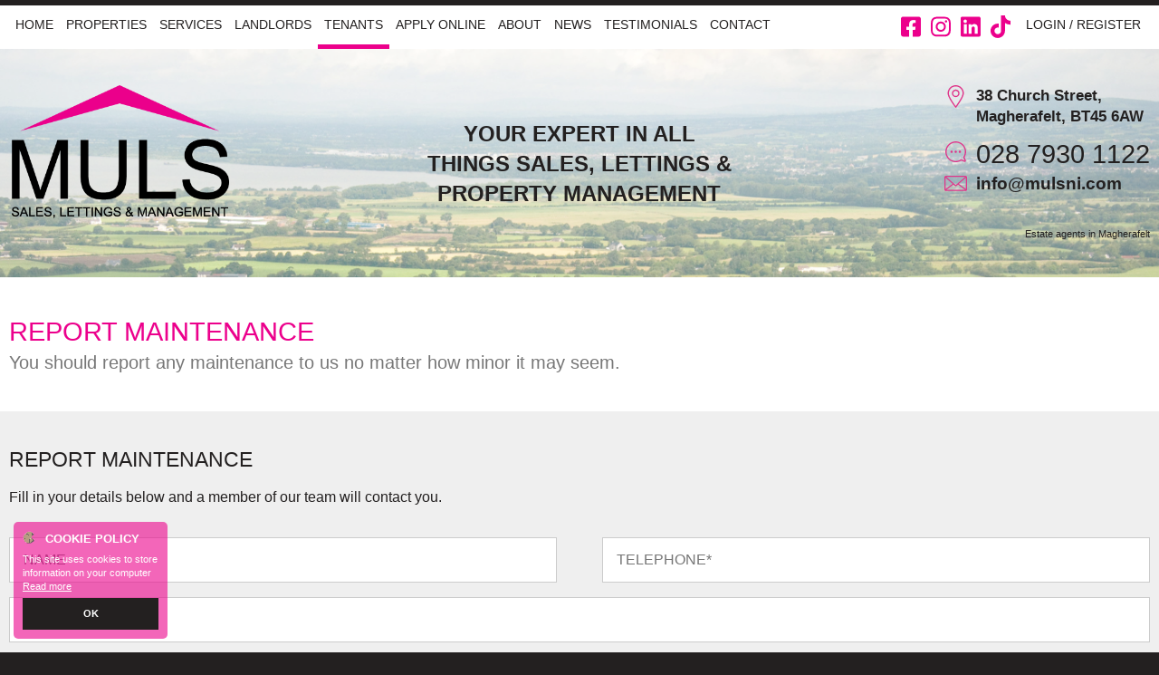

--- FILE ---
content_type: text/html;charset=UTF-8
request_url: https://www.mulsni.com/report-maintenance-magherafelt
body_size: 5378
content:

<!DOCTYPE html>
<!--[if lt IE 7]><html class="no-js lt-ie10 lt-ie9 lt-ie8 lt-ie7"><![endif]-->
<!--[if IE 7]><html class="no-js lt-ie10 lt-ie9 lt-ie8"><![endif]-->
<!--[if IE 8]><html class="no-js lt-ie10 lt-ie9"><![endif]-->
<!--[if IE 9]><html class="no-js lt-ie10"><![endif]-->
<!--[if gt IE 9]><!--> <html class=no-js> <!--<![endif]-->
<head>
<meta http-equiv=X-UA-Compatible content="IE=edge,chrome=1">
<meta charset=UTF-8 />
<meta name=author content="PropertyPal, propertypal.com"/>
<meta name=robots content=noodp />
<meta name=referrer content=always>
<link rel=canonical href="https://www.mulsni.com/report-maintenance-magherafelt"/>
<script type="application/ld+json">
    [
  
  {
  	"@context" : "http://schema.org",
  		"@type" : "RealEstateAgent",
  		"name" : "Mid Ulster Letting & Sales",
  		"url" : "https://www.mulsni.com/",
  		"telephone": "+442879301122",
  		
  		"email": "mailto:info@mulsni.com",
      
      
	  
	  
      
      "image": {
            "@type": "ImageObject",
                "url": "https://www.mulsni.com/style/logos/logo.png"
      },
      
      
      
      
      "priceRange": "&pound;",
        
          "openingHours": [
          
            "Mo 09:00-17:00"
          
          
          , 
          
        
          
          
            "Tu 09:00-17:00"
          
          
          , 
          
        
          
          
            "We 09:00-17:00"
          
          
          , 
          
        
          
          
            "Th 09:00-17:00"
          
          
          , 
          
        
          
          
            "Fr 09:00-17:00"
          
          
          
          ],
        
  		"address": {
  	    "@type": "PostalAddress",
  			"streetAddress": "38 Church Street",
  			"addressRegion": "Magherafelt",
  			
				"addressLocality": "Co. Londonderry",
			
			
			
  				"addressCountry": "UK",
			
  			"postalCode": "BT45 6AW"
  	  },
      "geo": {
        "@type": "GeoCoordinates",
        "latitude": "54.75663440867055",
        "longitude": "-6.605812285733464"
      }
  	,"sameAs" : [
  	"https://www.facebook.com/MidUlsterLettingSales/",
  	
  
  	
  	"https://www.instagram.com/midulsterlettingandsales/",
  	
  
  	
  	"https://www.linkedin.com/in/mulsni-mid-ulster-letting-and-sales-885354292/",
  	
  
  	
  	"https://www.tiktok.com/@midulsterlettingandsales"
  	]
  
  }
  
  
    ]
    </script>
<meta property="og:type" content=website>
<meta property="og:site_name" content="MULS NI Ltd">
<meta property="og:url" content="https://www.mulsni.com/report-maintenance-magherafelt">
<meta property="og:locale" content=en_GB>
<meta property="og:title" content="Report Maintenance Magherafelt"/>
<meta property="og:description" content="We Want To Provide You With An Effective Repair Service So Please Try To Give Us As Much Information About The Nature And Extent Of The Repair"/>
<meta property="og:image:url" content="https://www.mulsni.com/style/social-logo.jpg">
<meta property="og:image:type" content="image/jpg">
<meta property="og:image:height" content=554>
<meta property="og:image:width" content=1024>
<link rel=icon type="image/x-icon" href="/favicon.ico"/>
<link rel="shortcut icon" type="image/x-icon" href="/favicon.ico"/>
<meta name=viewport content="width=device-width,initial-scale=1.0">
<meta name=format-detection content="telephone=no">
<meta name=theme-color content="#EC008C">
<meta name=msapplication-navbutton-color content="#EC008C">
<meta name=apple-mobile-web-app-status-bar-style content="#EC008C">
<meta name=google-site-verification content=knw57g6RHeAVFTc0c8MOHqcljvfWIQCjPzAHoYmvVoM>
<title>Report Maintenance Magherafelt</title>
<meta name=description content="We Want To Provide You With An Effective Repair Service So Please Try To Give Us As Much Information About The Nature And Extent Of The Repair"/>
<script type="text/javascript">
	window.html5 = {
	   elements: ['abbr','article','aside','audio','bdi','canvas','data','datalist','details',
	              'dialog','figcaption','figure','footer','header','hgroup','main','mark','meter',
	              'nav','output','progress','section','summary','template','time','video'].join(' ')
	};
	var siteSettings = {
        currency: 'GBP'
    };
	window['searchForms'] = window['searchForms'] || {};
	
	
		
	
	var baseUrl = '/251110041626/';
	
	
	
	
	
	var siteBaseUrl = '/';
	</script>
<script src="/251110041626/shared/js/modernizr-2.6.2.min.js"></script>
<link rel=stylesheet type="text/css" href="/251110041626/shared/style/normalize.css">
<link rel=stylesheet type="text/css" href="/251110041626/shared/style/boilerplate.css">
<script type="text/javascript">window.intlTelInput || document.write('<link rel="stylesheet" type="text/css" href="/shared/style/intlTelInput.css" />');</script>
<link rel=stylesheet type="text/css" href="/251110041626/shared/style/propertypal.css">
<style type="text/css">
</style>
<link rel=stylesheet href="/251110041626/style/colours.css">
<link rel=stylesheet href="/251110041626/style/general.css">
<link rel=stylesheet href="/251110041626/style/header.css">
<link rel=stylesheet href="/251110041626/style/search-form.css">
<link rel=stylesheet href="/251110041626/style/user.css">
<link rel=stylesheet href="/251110041626/style/footer.css">
<link href="//fonts.googleapis.com/css?family=Open+Sans:300italic,400italic,600italic,700italic,800italic,400,300,600,700,800" rel=stylesheet type="text/css">
<link rel=stylesheet href="https://maxcdn.bootstrapcdn.com/font-awesome/4.7.0/css/font-awesome.min.css">
<link rel=stylesheet type="text/css" href="/251110041626/style/static.css">
<script type="text/javascript" src="//ajax.googleapis.com/ajax/libs/jquery/3.7.1/jquery.min.js"></script>
<script type="text/javascript">window.jQuery || document.write('<script src="/251110041626/shared/js/3rdparty/jquery-3.7.1.min.js"><\/script>');</script>
<script type="text/javascript" src="//cdnjs.cloudflare.com/ajax/libs/jquery-migrate/1.4.1/jquery-migrate.min.js"></script>
<script type="text/javascript">window.jQuery.migrateMute || document.write('<script src="/251110041626/shared/js/3rdparty/jquery-migrate-1.4.1.min.js"><\/script>');</script>
<script type="text/javascript">window.intlTelInput || document.write('<script src="/251110041626/shared/js/3rdparty/intlTelInput.js"><\/script>');</script>
<script type="text/javascript" src="/251110041626/shared/js/propertypal.js"></script>
<script type="text/javascript">
(function($) {

	// set PP options
	PP.setOptions({

		// set login options
		user: {
			loginPath: '/user/login',
			registerPath: '/user/register'
		}
		
		,
		
		country: 'uk'
	});

})(jQuery);



	PP.Events.GoogleAnalyticsTracker.init( [] );
	
	   PP.Events.UniversalAnalyticsTracker.init( [
	   		'G-2H1BRJK436'
	   ] );
	


PP.Events.MicrositeCookieConsent.init(
	
);










// On pageload
$(document).ready( function() {
	
	// Set core events data that is required by most events
	PP.Events.setCoreData( {
		
		
	});
	
	// Trigger the pageview event
	PP.Events.trigger( 'pageview' );
});

</script>
<script type="text/javascript">
</script>
<script type="text/javascript" src="/251110041626/js/general.js"></script>
<script type="text/javascript" src="/251110041626/js/easing.js"></script>
<script type="text/javascript" src="/251110041626/js/imgLiquid-min.js"></script>
<script type="text/javascript" src="/251110041626/js/static.js"></script>
</head>
<body class="r ">
<!--[if IE]><p class=chromeframe>You are using an <strong>outdated</strong> browser. Please <a href="https://browsehappy.com/">upgrade your browser</a> to improve your experience.</p><![endif]-->
<div class=single-branch>
<div class="full-width-wrapper navigation-main-wrapper header-navigation" id=header>
<div class=fw-margins>
<div class=fw-padding>
<link rel=stylesheet href="/251110041626/includes/nav-bar/nav-bar.css"/>
<link rel=stylesheet href="/251110041626/includes/nav-bar/nav.css"/>
<script type="text/javascript" src="/251110041626/includes/nav-bar/jquery.responsivenav.js"></script>
<script type="text/javascript">

$(document).ready(function() {

	function navInit() {
		if(!$('#header .navigation').hasClass('responsive-nav')) {
			$('#header .navigation').responsiveNav({
				childrenContainer : '.nav-extra',
				direction : 'down',
				navHeight : 48
			});
		}

		if(!$('#footer .navigation').hasClass('responsive-nav')) {
			$('#footer .navigation').responsiveNav({
				childrenContainer : '.nav-extra',
				direction : 'up',
				navHeight : 48
			});
		}
	}

	// Delay the start so that respond.js kicks in to fix the page layout (browsers that doesn't support media queries)
	if($('html').hasClass('lt-ie9')) {
		setTimeout(function() {
			navInit();
		}, 1000); // 1 sec
	}
	else {
		navInit();
	}

});
</script>
<div class="navigation-wrapper clearfix">
<div class=nav-extra>
<div class="social-links SocialLinks">
<a class="SocialLink SocialLink--facebook" target=_blank href="https://www.facebook.com/MidUlsterLettingSales/" target=_blank>
<img src="/251110041626/style/icons/socialIcon-facebook.svg " alt="Facebook Icon"/>
</a>
<a class="SocialLink SocialLink--instagram" target=_blank href="https://www.instagram.com/midulsterlettingandsales/" target=_blank>
<img src="/251110041626/style/icons/socialIcon-instagram.svg " alt="Instagram Icon"/>
</a>
<a class="SocialLink SocialLink--linkedin" href="https://www.linkedin.com/in/mulsni-mid-ulster-letting-and-sales-885354292/" target=_blank>
<img src="/251110041626/style/icons/socialIcon-linkedin.svg " alt="LinkedIn Icon"/>
</a>
<a class="SocialLink SocialLink--tiktok" href="https://www.tiktok.com/@midulsterlettingandsales" target=_blank>
<img src="/251110041626/style/icons/socialIcon-ticktok.svg " alt="Tik Tok Icon"/>
</a>
</div>
<a href="/user/login?sourcePath=%2Fmy-account" class=nav-login rel=nofollow>Login / Register</a>
</div>
<nav class="navigation visuallyhidden" role=navigation data-breakpoint=840>
<ul>
<li>
<a href="/" class="nav-link ">Home</a>
</li><li>
<span class="nav-link ">Properties</span>
<ul>
<li><a href="/property-for-sale" class="nav-link ">Sales</a></li>
<li><a href="/property-for-rent" class="nav-link ">Rentals</a></li>
<li><a href="/commercial-sales" class="nav-link ">Commercial Sales</a></li>
<li><a href="/commercial-lettings" class="nav-link ">Commercial Lettings</a></li>
<li><a href="/land-and-sites" class="nav-link ">Land &amp; Sites</a></li>
<li><a href="/new-homes" class="nav-link ">New Homes</a></li>
</ul>
</li>
<li>
<span class="nav-link ">Services</span>
<ul>
<li><a href="/buying-services-magherafelt" class="nav-link ">Buying Services</a></li>
<li><a href="/selling-services-magherafelt" class="nav-link ">Selling Services</a></li>
<li><a href="/letting-services-magherafelt" class="nav-link ">Letting Services</a></li>
<li><a href="/free-property-valuations-magherafelt" class="nav-link ">Valuations</a></li>
<li><a href="/energy-performance-certificates-magherafelt" class="nav-link ">EPCs</a></li>
<li><a href="/painting-and-decorating-magherafelt" class="nav-link ">Painting &amp; Decorating</a></li>
<li><a href="/building-and-maintenance-magherafelt" class="nav-link ">Building &amp; Maintenance</a></li>
<li><a target=_blank class=nav-link href="/downloads/mortgages.pdf">Mortgages</a></li>
<li><a target=_blank class=nav-link href="/downloads/v3d-ni-3d-property-modelling.pdf">V3d NI</a></li>
</ul>
</li><li>
<span class="nav-link ">Landlords</span>
<ul>
<li><a href="/property-management-magherafelt" class="nav-link ">Property Management</a></li>
<li><a href="/let-only-service-magherafelt" class="nav-link ">Let Only Service</a></li>
<li><a href="/tenancy-deposit-scheme-magherafelt" class="nav-link ">Tenancy Deposit Scheme</a></li>
<li><a href="/exclusive-benefits" class="nav-link ">Exclusive Benefits</a></li>
</ul>
</li><li>
<span class="nav-link selected">Tenants</span>
<ul>
<li><a href="/tenants-guide-magherafelt" class="nav-link ">Tenants Guide</a></li>
<li><a href="/property-alerts" class="nav-link ">Property Alerts</a></li>
<li><a href="/report-maintenance-magherafelt" class="nav-link selected">Report Maintenance</a></li>
</ul>
</li><li>
<li><a href="/tenancy-application-form" class="nav-link nav-linkApply ">Apply Online</a></li>
</li><li>
<a href="/about-mid-ulster-letting-and-sales" class="nav-link ">About</a>
</li><li>
<a href="/property-news-blog" class="nav-link ">News</a>
</li><li>
<a href="/testimonials-reviews" class="nav-link ">Testimonials</a>
</li><li>
<a href="/contact" class="nav-link ">Contact</a>
</li>
</ul>
</nav>
</div>
</div>
</div>
</div>
<div class="full-width-wrapper header-wrapper ">
<div class=fw-margins>
<div class=fw-padding>
<a href="/" class=header-logo><span></span>
<img src="/251110041626/style/logos/logo-MULS.png" alt="Mid Ulster Letting &amp; Sales"/></a>
<div class=header-details>
<a href="/contact" class="header-details-contact btn btn-outline-white">Contact Us</a>
<div class="branch-details branch-details-header branch-details-">
<div class=org><span></span> Branch</div>
<div class=addr>
<span class=icon><img src="/251110041626/style/icons/details-addrAlt.svg"/></span>
<span class=address>
<span class=address-main>
<span class=street-address>38 Church Street, </span>
</span>
<span class=locality>Magherafelt, </span>
<span class=postcode>BT45 6AW</span>
</span>
<span class=clearfix></span>
</div>
<a class=tel href="tel:442879301122">
<span class=icon><img src="/251110041626/style/icons/details-telAlt.svg"/></span>
<span class=number>028 7930 1122</span>
<span class=clearfix></span>
</a>
<span class=icon><img src="/251110041626/style/icons/details-emailAlt.svg"/></span>
<script type="text/javascript">(function(){var lp ="info";var dp ="mulsni.com";document.write("<a href='mailto:"+ lp + "@" + dp+ "'");document.write(">");document.write("<span class=\"email email-address formatted-email\">\n<span class=\"tokeniser-token1 tokeniser-part1\">info<\/span><span class=\"tokeniser-delimiter1 tokeniser-part2\">@<\/span><span class=\"tokeniser-token2 tokeniser-part3\">mulsni<\/span><span class=\"tokeniser-delimiter2 tokeniser-part4\">.com<\/span><\/span>");document.write("</a>");})();</script><noscript><em>Email address protected by JavaScript. Activate JavaScript to see the email.</em></noscript>
</div>
</div>
<div class=clearfix></div>
<span class=title-searchE>Estate agents in Magherafelt</span>
<div class=clearfix></div>
<div class=header-tag>
Your expert in all things Sales, Lettings &amp; Property Management
</div>
</div>
</div>
<div class=overlay></div>
</div>
<div class=clearfix></div>
<div class="static-wrapper landlord-services">
<div class=static-titles>
<div class=fw-margins>
<div class=fw-padding>
<h1>Report Maintenance</h1>
<p class=static-sub-title>You should report any maintenance to us no matter how minor it may seem. </p>
</div>
</div>
</div>
<div class="static-content static-grey">
<div class=fw-margins>
<div class=fw-padding>
<div class=static-form-wrapper>
<h2>Report Maintenance</h2>
<p>Fill in your details below and a member of our team will contact you.</p>
<form id=emailForm name=emailForm action="/report-maintenance-magherafelt" method=post class=form
>
<div class=form-error-summary>
<h4>Please check you have entered all details correctly:</h4>
<ul>
</ul>
</div>
<section class="form-row form-half form-half-left">
<div class="form-field form-textbox"><input class=textbox type=text name=name value="" id=emailForm_name placeholder=NAME />
</div>
</section>
<section class="form-row form-half form-half-right">
<div class="form-field form-textbox"><input class=textbox type=text name=telephone value="" id=emailForm_telephone placeholder="TELEPHONE*"/>
</div>
</section>
<section class="form-row form-full">
<div class="form-field form-textbox"><input class=textbox type=text name=email value="" id=emailForm_email placeholder="EMAIL*"/>
</div>
</section>
<section class="form-row form-full">
<div class="form-field form-textbox form-textarea"><textarea name=address id=emailForm_address placeholder="ADDRESS OF PROPERTY"></textarea>
</div>
</section>
<section class="form-row form-full">
<div class="form-field form-textbox form-textarea"><textarea name=issues id=emailForm_issues placeholder="MAINTENANCE ISSUES"></textarea>
</div>
</section>
<section class="form-row form-button-row">
<button type=submit id=emailForm_0 name="method:xsend"
value=Submit class="btn btn-red ">
Submit
</button>
</section>
<section class="form-row form-row-feedback0" aria-hidden=true>
<label class=form-label for=emailForm_feedback0>Feedback <span class=form-optional></span></label>
<div class="form-field form-textbox"><input type=text id=emailForm_feedback0 value="" name=feedback0 class=textbox tabindex=-1></div>
</section>
</form>
</div>
</div>
</div>
</div>
</div>
<div class="full-width-wrapper navigation-main-wrapper footer-navigation" id=footer>
<div class=fw-margins>
<div class=fw-padding>
<link rel=stylesheet href="/251110041626/includes/nav-bar/nav-bar.css"/>
<link rel=stylesheet href="/251110041626/includes/nav-bar/nav.css"/>
<script type="text/javascript" src="/251110041626/includes/nav-bar/jquery.responsivenav.js"></script>
<script type="text/javascript">

$(document).ready(function() {

	function navInit() {
		if(!$('#header .navigation').hasClass('responsive-nav')) {
			$('#header .navigation').responsiveNav({
				childrenContainer : '.nav-extra',
				direction : 'down',
				navHeight : 48
			});
		}

		if(!$('#footer .navigation').hasClass('responsive-nav')) {
			$('#footer .navigation').responsiveNav({
				childrenContainer : '.nav-extra',
				direction : 'up',
				navHeight : 48
			});
		}
	}

	// Delay the start so that respond.js kicks in to fix the page layout (browsers that doesn't support media queries)
	if($('html').hasClass('lt-ie9')) {
		setTimeout(function() {
			navInit();
		}, 1000); // 1 sec
	}
	else {
		navInit();
	}

});
</script>
<div class="navigation-wrapper clearfix">
<div class=nav-extra>
<div class="social-links SocialLinks">
<a class="SocialLink SocialLink--facebook" target=_blank href="https://www.facebook.com/MidUlsterLettingSales/" target=_blank>
<img src="/251110041626/style/icons/socialIcon-facebook.svg " alt="Facebook Icon"/>
</a>
<a class="SocialLink SocialLink--instagram" target=_blank href="https://www.instagram.com/midulsterlettingandsales/" target=_blank>
<img src="/251110041626/style/icons/socialIcon-instagram.svg " alt="Instagram Icon"/>
</a>
<a class="SocialLink SocialLink--linkedin" href="https://www.linkedin.com/in/mulsni-mid-ulster-letting-and-sales-885354292/" target=_blank>
<img src="/251110041626/style/icons/socialIcon-linkedin.svg " alt="LinkedIn Icon"/>
</a>
<a class="SocialLink SocialLink--tiktok" href="https://www.tiktok.com/@midulsterlettingandsales" target=_blank>
<img src="/251110041626/style/icons/socialIcon-ticktok.svg " alt="Tik Tok Icon"/>
</a>
</div>
<a href="/user/login?sourcePath=%2Fmy-account" class=nav-login rel=nofollow>Login / Register</a>
</div>
<nav class="navigation visuallyhidden" role=navigation data-breakpoint=840>
<ul>
<li>
<a href="/" class="nav-link ">Home</a>
</li><li>
<span class="nav-link ">Properties</span>
<ul>
<li><a href="/property-for-sale" class="nav-link ">Sales</a></li>
<li><a href="/property-for-rent" class="nav-link ">Rentals</a></li>
<li><a href="/commercial-sales" class="nav-link ">Commercial Sales</a></li>
<li><a href="/commercial-lettings" class="nav-link ">Commercial Lettings</a></li>
<li><a href="/land-and-sites" class="nav-link ">Land &amp; Sites</a></li>
<li><a href="/new-homes" class="nav-link ">New Homes</a></li>
</ul>
</li>
<li>
<span class="nav-link ">Services</span>
<ul>
<li><a href="/buying-services-magherafelt" class="nav-link ">Buying Services</a></li>
<li><a href="/selling-services-magherafelt" class="nav-link ">Selling Services</a></li>
<li><a href="/letting-services-magherafelt" class="nav-link ">Letting Services</a></li>
<li><a href="/free-property-valuations-magherafelt" class="nav-link ">Valuations</a></li>
<li><a href="/energy-performance-certificates-magherafelt" class="nav-link ">EPCs</a></li>
<li><a href="/painting-and-decorating-magherafelt" class="nav-link ">Painting &amp; Decorating</a></li>
<li><a href="/building-and-maintenance-magherafelt" class="nav-link ">Building &amp; Maintenance</a></li>
<li><a target=_blank class=nav-link href="/downloads/mortgages.pdf">Mortgages</a></li>
<li><a target=_blank class=nav-link href="/downloads/v3d-ni-3d-property-modelling.pdf">V3d NI</a></li>
</ul>
</li><li>
<span class="nav-link ">Landlords</span>
<ul>
<li><a href="/property-management-magherafelt" class="nav-link ">Property Management</a></li>
<li><a href="/let-only-service-magherafelt" class="nav-link ">Let Only Service</a></li>
<li><a href="/tenancy-deposit-scheme-magherafelt" class="nav-link ">Tenancy Deposit Scheme</a></li>
<li><a href="/exclusive-benefits" class="nav-link ">Exclusive Benefits</a></li>
</ul>
</li><li>
<span class="nav-link selected">Tenants</span>
<ul>
<li><a href="/tenants-guide-magherafelt" class="nav-link ">Tenants Guide</a></li>
<li><a href="/property-alerts" class="nav-link ">Property Alerts</a></li>
<li><a href="/report-maintenance-magherafelt" class="nav-link selected">Report Maintenance</a></li>
</ul>
</li><li>
<li><a href="/tenancy-application-form" class="nav-link nav-linkApply ">Apply Online</a></li>
</li><li>
<a href="/about-mid-ulster-letting-and-sales" class="nav-link ">About</a>
</li><li>
<a href="/property-news-blog" class="nav-link ">News</a>
</li><li>
<a href="/testimonials-reviews" class="nav-link ">Testimonials</a>
</li><li>
<a href="/contact" class="nav-link ">Contact</a>
</li>
</ul>
</nav>
</div>
</div>
</div>
</div>
<div class="full-width-wrapper footer-wrapper">
<div class=fw-margins>
<div class=fw-padding>
<div class=branches>
<div class="footer-details eqh" data-eqh=footer-elements>
<div class="branch-details branch-details-">
<div class=org><span></span> Branch</div>
<div class=addr>
<span class=icon><img src="/251110041626/style/icons/footer-details-addr.png"/></span>
<span class=address>
<span class=address-main>
<span class=street-address>38 Church Street, </span>
</span>
<span class=locality>Magherafelt, </span>
<span class=postcode>BT45 6AW</span>
</span>
<span class=clearfix></span>
</div>
<a class=tel href="tel:442879301122">
<span class=icon><img src="/251110041626/style/icons/footer-details-tel.png"/></span>
<span class=number>028 7930 1122</span>
<span class=clearfix></span>
</a>
<span class=icon><img src="/251110041626/style/icons/footer-details-email.png"/></span>
<script type="text/javascript">(function(){var lp ="info";var dp ="mulsni.com";document.write("<a href='mailto:"+ lp + "@" + dp+ "'");document.write(">");document.write("<span class=\"email email-address formatted-email\">\n<span class=\"tokeniser-token1 tokeniser-part1\">info<\/span><span class=\"tokeniser-delimiter1 tokeniser-part2\">@<\/span><span class=\"tokeniser-token2 tokeniser-part3\">mulsni<\/span><span class=\"tokeniser-delimiter2 tokeniser-part4\">.com<\/span><\/span>");document.write("</a>");})();</script><noscript><em>Email address protected by JavaScript. Activate JavaScript to see the email.</em></noscript>
</div>
</div>
<div class=clearfix></div>
</div>
<div class=opening-hours>
<h2>Opening Hours</h2>
<div class=row>
<span>
<span class=day>
Monday
</span>
<span class=time>
9:00AM - 5:00PM
</span>
</span>
<span>
<span class=day>
Tuesday
</span>
<span class=time>
9:00AM - 5:00PM
</span>
</span>
<span>
<span class=day>
Wednesday
</span>
<span class=time>
9:00AM - 5:00PM
</span>
</span>
<span>
<span class=day>
Thursday
</span>
<span class=time>
9:00AM - 5:00PM
</span>
</span>
<span>
<span class=day>
Friday
</span>
<span class=time>
9:00AM - 5:00PM
</span>
</span>
<span class=OpeningHours-closed>
<span class=day>
Saturday
</span>
<span class=time>
Closed
</span>
</span>
<span class=OpeningHours-closed>
<span class=day>
Sunday
</span>
<span class=time>
Closed
</span>
</span>
</div>
</div>
<div class=clearfix></div>
<div class=affiliates>
<ul class=Accreditations>
<li class=Accreditations-ico>
<a href="https://ico.org.uk/" target=_blank>
<img alt="Information Commissioner's Office" src="https://www.propertypal.com/accreditations/ico.png">
</a>
</li>
<li class=Accreditations-mydeposits>
<a href="http://mydepositsni.co.uk/" target=_blank>
<img alt="My Deposits NI" src="https://www.propertypal.com/accreditations/mydeposits.png">
</a>
</li>
<li class=Accreditations-nrla>
<a href="https://www.nrla.org.uk/" target=_blank>
<img alt=NRLA src="https://www.propertypal.com/accreditations/oftec.png">
</a>
</li>
<li class=Accreditations-propertyOmbudsman>
<a href="https://www.tpos.co.uk/" target=_blank>
<img alt=TPOS src="https://www.propertypal.com/accreditations/propertyOmbudsman.png">
</a>
</li>
</ul>
<div class=clearfix></div>
</div>
</div>
</div>
</div>
<div class="full-width-wrapper footer-base">
<div class=fw-margins>
<div class=fw-padding>
<div class=copyright>&copy; Copyright 2025 Mid Ulster Letting &amp; Sales</div>
<div class=pp-com>Designed &amp; Powered By <a target=_blank href="https://www.propertypal.com/estate-agent/mid-ulster-letting-sales">PropertyPal.com</a></div>
<div class=clearfix></div>
</div>
</div>
</div>
</div>
<article id=cookie-alert class="cookiebox MediaboxFS-hidden">
<strong>Cookie Policy</strong>
<p>This site uses cookies to store information on your computer <br> <a href="/cookie-policy">Read more</a></p>
<span class="cookiebox-btn cookiebox-btn"><a class="btn btn-red btn-red-hover-free do-accept-cookies">OK</a></span>
</article>
<!--[if lt IE 9]><script src="//cdnjs.cloudflare.com/ajax/libs/html5shiv/3.7.3/html5shiv.min.js"></script><![endif]-->
<!--[if IE 8]><script type="text/javascript">
	$(document).ready( function() {
		$.getScript('/shared/js/respond.min.js');
	});
	</script><![endif]-->
</body>
</html>


--- FILE ---
content_type: text/css
request_url: https://www.mulsni.com/251110041626/style/colours.css
body_size: 1401
content:
/** COLOURS **/
.dark-grey				{ color:#232020; }
.pink					{ color:#EC008C; }

/** GENERAL **/
html			{ background:#232020; }
body			{ background-color:#FFFFFF; color:#232020; }
h1, h2, h3		{ color:#EC008C; }
hr				{ border-bottom:1px dotted #CCCCCC; }

/** COOKIE BOX **/
.cookiebox						{ background:rgb(236,0, 139); background:rgba(236,0, 139, 0.6); }
.cookiebox p a					{ color:#FFFFFF; }
.form .form-textbox input,
.form .form-textbox textarea 	{ border:solid 1px #AAAAAA; color:#232020; }

/** LINKS AND BUTTONS **/
a								{ cursor:pointer; color:#EC008C; text-decoration:none; cursor:pointer; -webkit-transition:border .2s linear; -moz-transition:border .2s linear; transition:border .2s linear; -webkit-transition:color .2s linear; -moz-transition:color .2s linear; transition:color .2s linear; -webkit-transition:background .2s linear; -moz-transition:background .2s linear; transition:background .2s linear; }
a:hover							{ color:#232020; }
a.btn,
.btn							{ cursor:pointer; background-color:#232020; color:#FFFFFF; -webkit-transition:all .2s linear; -moz-transition:all .2s linear; transition:all .2s linear; }
a.btn:hover,
.btn:hover						{ background-color:#EC008C; color:#FFFFFF; }

a.btn-valuations,
.btn-valuations					{ cursor:pointer; background-color:#232020; color:#FFFFFF; -webkit-transition:all .2s linear; -moz-transition:all .2s linear; transition:all .2s linear; padding:10px 30px; text-transform:uppercase; font-weight:600; }
a.btn-valuations:hover,
.btn-valuations:hover			{ background-color:#EC008C; color:#FFFFFF; }

/** HEADER **/
.header-wrapper						{ background:#232020; }
.header-wrapper .title-searchE		{ color:#232020; }

/** HEADER CONTACT DETAILS **/
.header-details .branch-details .org						{ color:#232020; }
.header-details .branch-details .addr						{ color:#232020; }
.header-details .branch-details .number						{ color:#232020; }
.header-details .branch-details .number:hover				{ color:#EC008C; text-decoration:none; }
.header-details .branch-details .number:hover .title		{ text-decoration:none; }
.header-details .branch-details .email-address				{ color:#232020; }
.header-details .branch-details .email-address:hover		{ color:#EC008C; text-decoration:none; }

/** SLIDER **/
.slider-wrapper										{ background:#F9F9F9; }
.slider-wrapper .jcarousel-pagination				{ display:none; ackground:rgb(255,255,255); background:rgba(255,255,255,0.6); }
.slider-wrapper .jcarousel-pagination a				{ color:#232020; }
.slider-wrapper .jcarousel-pagination a:hover,
.slider-wrapper .jcarousel-pagination a.active		{ color:#000000; }
.slider-wrapper .overlay							{ background:rgba(0,0,0,0.2); filter:progid:DXImageTransform.Microsoft.gradient(startColorstr=#33000000,endColorstr=#33000000); zoom:1; }

/** MAIN BANNER SLIDER **/
.main-banner-slider							{ background-size:cover; background-position:50% 6%; background-repeat:no-repeat; }
.main-banner-slider .slide-title			{ color:#232020; text-shadow:0px 2px 3px rgba(0, 0, 0, 0.4); }
.main-banner-slider .slide-sub-title		{ color:#FFFFFF; text-shadow:0px 2px 3px rgba(0, 0, 0, 0.4); }

/**  FEATURED WRAPPER **/
.featured-property-slider										{ background:#FFFFFF; background-size:cover; background-position:50% 50%; background-repeat:no-repeat; padding:30px 0px; }
.featured-property-slider .svg path 							{ fill:#232020; }
.featured-property-slider-prev:hover .svg path,
.featured-property-slider-next:hover .svg path					{ fill:#232020; }
.featured-property-slider .featured-property					{ background:#FFFFFF; border:5px solid #efefef; }
.featured-property-slider .featured-property:hover				{ border:5px solid #232020; }
.featured-property-slider .featured-image .time.time-added,
.featured-property-slider .featured-image .time.time-updated,
.featured-property-slider .featured-image .time.time-auctions	{ color:#232020; }
.featured-property-slider .fd-address							{ color:#232020; }
.featured-property-slider .fd-location							{ color:#777777; }
.featured-property-slider .fd-attributes						{ color:#232020; }
.featured-property-slider .fd-desc								{ color:#777777; }
.featured-property-slider .fd-price								{ color:#777777; }
.featured-property-slider .fd-price .price-offers				{ color:#232020; }
.featured-property-slider .fd-price .price-value				{ color:#232020; }
.featured-property-slider .fd-price .price-period				{ color:#232020; }

/** RECENT WRAPPER  **/
.recent-property-slider												{ background:#FFFFFF; }
.recent-property-slider h2											{ color:#232020; }
.recent-property-slider .svg path 									{ fill:#777777; }
.recent-property-slider-prev:hover .svg path,
.recent-property-slider-next:hover .svg path						{ fill:#232020; }

.recent-property-slider .recent-height .recent-details				{ border:4px solid #EFEFEF; background:#EFEFEF; }
.recent-property-slider  a:hover .recent-height .recent-details		{ border:4px solid #EFEFEF; background:#EFEFEF; }
.recent-property-slider .recent-details .rd-address,
.recent-property-slider .recent-details .rd-attributes,
.recent-property-slider .recent-details .rd-price					{ color:#777777; }
.recent-property-slider .recent-details .rd-address .rd-addr-line1	{ color:#232020; }
.recent-property-slider .recent-details .rd-price .price-value		{ color:#232020; }

/** WELCOME WRAPPER  **/
.welcome-wrapper .featured-devs						{ border:5px solid #EFEFEF; }
.welcome-wrapper .featured-devs:hover				{ border:5px solid #DDDDDD; }
.welcome-wrapper .featured-devs .text-wrapper		{ background:#FFFFFF; color:#777777; }
.welcome-wrapper .featured-devs:hover .text-wrapper	{ background:#F9F9F9; color:#777777; }
.welcome-wrapper .featured-devs .addr-line1			{ color:#232020; }
.welcome-wrapper .featured-devs .price-value		{ color:#232020; }
.welcome-wrapper .welcome h2						{ color:#777777; }
.welcome-wrapper .welcome h2 .org					{ color:#232020; text-transform:uppercase; }
.welcome-wrapper .welcome h2 .location				{ color:#777777; }

/** SERVICES WRAPPER  **/
.home-page-wrapper .services-wrapper		{ background:#FFFFFF; }

/** FORM ERRORS **/
.form .form-error-wrapper,
.form .form-error-summary		{ background:#EC008C; color:#FFFFFF; }
.form .form-error-summary h4	{ text-transform:uppercase; font-weight:400; font-size:1.2em; color:#FFFFFF; }

/** FOOTER **/
.footer-base					{ background:#EC008C; color:#FFFFFF; }
.footer-base a					{ color:#FFFFFF; }
.footer-base a:hover			{ color:#232020; }

/** FOOTER HOURS **/
.opening-hours					{ color:#FFFFFF; }
.opening-hours h2				{ color:#FFFFFF; }

/** FOOTER CONTACT DETAILS **/
.footer-details	.icon .svg 								{ fill:#777777; }
.footer-details .branch-details .org					{ color:#FFFFFF; }
.footer-details .branch-details .addr					{ color:#FFFFFF; }
.footer-details .branch-details .number					{ color:#FFFFFF; }
.footer-details .branch-details .number:hover			{ color:#EC008C; }
.footer-details .branch-details .email-address			{ color:#FFFFFF; }
.footer-details .branch-details .email-address:hover	{ color:#EC008C; }                                         

--- FILE ---
content_type: text/css
request_url: https://www.mulsni.com/251110041626/style/general.css
body_size: 750
content:
/** GENERAL **/
html {
	height: 100%;
}

body {
	font-family: 'Montserrat', sans-serif;
	font-size: 12px;
	margin: 0px;
}

.fw-wrapper,
.full-width-wrapper {
	width: 100%;
	clear: both;
	display: block;
}

.fw-margins {
	width: 100%;
	max-width: 1280px;
	margin: 0px auto;
}

.fw-padding {
	padding: 0px 10px;
}

h1,
h2,
h3,
h4 {
	font-weight: normal;
	margin: 0px;
}

hr {
	clear: both;
	margin: 20px 0px;
	border-top: 0px;
}

.cookiebox p a {
	text-decoration: underline;
}

.form .form-error-summary {
	padding: 20px;
	border: none;
}

.form .form-textbox input,
.form .form-textbox textarea {
	padding: 10px;
	font-size: 1em;
	min-width: 3em;
}

.btn,
a.btn {
	padding: 10px 30px;
	text-transform: uppercase;
	font-weight: 600;
}

.btn-right {
	clear: both;
	float: right;
}

a {
	-webkit-transition: border .2s linear;
	-moz-transition: border .2s linear;
	transition: border .2s linear;
	-webkit-transition: color .2s linear;
	-moz-transition: color .2s linear;
	transition: color .2s linear;
	-webkit-transition: background .2s linear;
	-moz-transition: background .2s linear;
	transition: background .2s linear;
}

.StaticImg {
	display: block;
	max-width: 100%;
	height: auto;
}

/** TIME **/
.recent-image .time,
.property-image .time {
	position: absolute;
	top: 0;
	left: 0;
	background: #EC008C;
	color: #FFFFFF;
	z-index: 3;
}

.recent-image .time.time-added,
.property-image .time.time-added,
.recent-image .time.time-updated,
.property-image .time.time-updated,
.recent-image .time.time-auctions,
.property-image .time.time-auctions {
	padding: 10px;
}

.recent-image .time ins,
.property-image .time ins {
	text-transform: uppercase;
	text-decoration: none;
}



/** SOCIAL LINKS **/
.SocialLinks .SocialLink {
	position: relative;
	display: inline-block;
}

.SocialLinks .SocialLink:after {
	content: '';
	position: absolute;
	top: 50%;
	left: 50%;
	width: 0px;
	height: 0px;
	margin: 0px;
	background: rgba(236, 0, 140, 0.2);
	-webkit-border-radius: 50% 50% 50% 50%;
	-moz-border-radius: 50% 50% 50% 50%;
	border-radius: 50% 50% 50% 50%;
	-webkit-transition: all 0.3s ease-in-out;
	-moz-transition: all 0.3s ease-in-out;
	transition: all 0.3s ease-in-out;
}

.SocialLinks .SocialLink:hover:after {
	width: 40px;
	height: 40px;
	margin: -18px 0px 0px -21px;
}



/** ACCREDITATIONS **/
.Accreditations {
	list-style: none;
	margin: 10px 0px;
	padding: 0px;
	text-align: center;
}

.Accreditations li {
	display: inline-block;
	vertical-align: middle;
}

.Accreditations li a {
	display: block;
	padding: 0px 5px;
}

.Accreditations li a img {
	width: auto;
	height: 40px;
}

--- FILE ---
content_type: text/css
request_url: https://www.mulsni.com/251110041626/style/header.css
body_size: 1014
content:
/** GENERAL **/
.header-wrapper {
	position: relative;
	padding: 40px 0px;
	z-index: 2;
}

.header-wrapper .fw-margins {
	max-width: 1280px;
}

.header-wrapper .fw-padding {
	position: relative;
}

.header-wrapper .overlay {
	position: absolute;
	top: 0;
	bottom: 0;
	left: 0;
	right: 0;
	z-index: -1;
}

.header-wrapper {
	background: #232020 url(backgrounds/generic.jpg) no-repeat 50% 50%;
	background-size: cover;
}

.header-wrapper .overlay {
	background: rgba(255, 255, 255, 0.4);
}

.header-wrapper.header-wrapperHero .overlay {
	background: rgba(255, 255, 255, 0.8);
	zoom: 1;
}

/** HEADER LOGO **/
.header-wrapper .header-logo {
	display: inline-block;
	vertical-align: middle;
	max-width: 240px;
	white-space: nowrap;
}

.header-wrapper .header-logo span {
	display: inline-block;
	vertical-align: middle;
	height: 100%;
}

.header-wrapper .header-logo img {
	vertical-align: middle;
	height: auto;
}

/** HEADER TAG **/
.header-wrapper .header-tag {
	position: absolute;
	text-align: center;
	display: block;
	width: 345px;
	text-transform: uppercase;
	font-size: 2em;
	font-weight: 600;
	left: 50%;
	top: 50%;
	margin: -49px 0px 0px -173px;
}

@media screen and (max-width:1040px) {
	.header-wrapper .header-tag {
		position: static;
		width: auto;
		left: auto;
		top: auto;
		margin: 20px;
	}
}

@media screen and (max-width:680px) {
	.header-wrapper .header-tag {
		font-size: 1.4em;
	}
}

@media screen and (max-width:450px) {
	.header-wrapper .header-tag {
		display: none;
	}
}

/** HEADER DETAILS **/
.header-details {
	float: right;
}

.header-details .header-details-contact {
	display: none;
	text-transform: uppercase;
	margin: 20px auto;
	max-width: 100px;
}

.header-details .branch-details {
	display: inline-block;
	vertical-align: top;
	width: auto;
	margin: 0px 0px 0px 30px;
}

.header-details .branch-details .org {
	display: none;
	font-weight: bold;
	font-size: 1.1em;
}

.header-details .branch-details .icon {
	float: left;
	display: block;
	width: 25px;
	height: 25px;
}

.header-details .branch-details .icon img {
	width: 100%;
	max-width: 25px;
	max-height: 25px;
}

.header-details .branch-details .addr {
	font-size: 1.4em;
	font-weight: bold;
}

.header-details .branch-details .tel {
	display: block;
	clear: both;
	margin: 10px 0px 0px 0px;
	font-size: 1.2em;
	font-weight: 300;
}

.header-details .branch-details .email {
	display: block;
	clear: both;
	margin: 10px 0px 0px 0px;
	font-size: 1.6em;
	font-weight: bold;
}

.header-details .branch-details .address-main {
	display: block;
	clear: both;
}

.header-details .branch-details .address,
.header-details .branch-details .number,
.header-details .branch-details .email-address {
	display: inline-block;
	vertical-align: middle;
}

.header-details .branch-details .address {
	margin: 0px 0px 0px 10px;
}

.header-details .branch-details .tel .icon {
	margin: 5px 0px 0px 0px;
}

.header-details .branch-details .number .title {
	display: block;
	font-size: 0.5em;
	text-transform: uppercase;
	text-decoration: none !important;
}

.header-details .branch-details .number {
	margin: 0px 0px 0px 10px;
}

.header-details .branch-details .email-address {
	margin: 0px 0px 0px 10px;
}

.header-details .branch-details .number {
	font-size: 2em;
}

/** MULTI BRANCH **/
.multi-branch .header-details .branch-details .org {
	display: block;
}

.multi-branch .header-details .branch-details .icon {
	display: none;
}

.multi-branch .header-details .branch-details .address,
.multi-branch .header-details .branch-details .number,
.multi-branch .header-details .branch-details .email-address {
	margin: 5px 0px 0px 0px;
}

/** SEO TEXT **/
.header-wrapper .title-searchE {
	float: right;
	display: block;
	font-size: 0.9em;
	margin: 10px 0px 0px 0px;
}

/** RESPONSIVE **/
@media screen and (max-width:850px) {
	.single-branch .header-wrapper .header-logo {
		max-width: none;
	}

	.single-branch .header-wrapper .header-logo img {
		width: 80% !important;
	}
}

@media screen and (max-width:500px) {
	.header-wrapper {
		padding: 20px 0px;
	}

	.single-branch .header-wrapper .header-logo {
		display: block;
		width: 100% !important;
		max-width: 90%;
		margin: 0px auto 30px auto;
		height: auto !important;
		text-align: center;
	}

	.single-branch .header-details {
		float: none;
		clear: both;
		margin: 20px auto;
		text-align: center;
		height: auto !important;
	}

	.single-branch .title-searchE {
		text-align: center;
	}

	.single-branch .header-wrapper .header-logo img {
		width: 100% !important;
	}
}

@media screen and (max-width:800px) {
	.multi-branch .header-wrapper .header-logo {
		display: block;
		width: 100% !important;
		max-width: 90%;
		margin: 0px auto 30px auto;
		height: auto !important;
		text-align: center;
	}

	.multi-branch .header-details {
		float: none;
		clear: both;
		margin: 20px 0px;
		text-align: center;
		height: auto !important;
	}

	.multi-branch .title-searchE {
		text-align: center;
	}
}

@media screen and (max-width:620px) {
	.multi-branch .header-details .branch-details {
		display: none;
		height: auto !important;
	}

	.multi-branch .header-details .header-details-contact {
		display: block;
	}

	.header-wrapper .title-searchE {
		display: none;
	}
}

@media screen and (max-width:450px) {
	.single-branch .header-details .branch-details {
		display: none;
		height: auto !important;
	}

	.single-branch .header-details .header-details-contact {
		display: block;
	}
}

--- FILE ---
content_type: text/css
request_url: https://www.mulsni.com/251110041626/style/search-form.css
body_size: 327
content:
/** GENERAL **/
.search-banner								{ padding:30px 0px; font-size:1.1em; }
.search-banner .search-form					{ margin:0px; }
.search-generic .search-form				{ padding:0px; }
.search-banner .form-padding				{ padding:3px; }
.search-banner .btn							{ text-transform:uppercase; }
.search-banner .btn .btn-icon				{ display:none; }
.search-banner								{ background:#232020; }
.search-banner .form-padding				{ background:#FFFFFF; }
.search-banner .btn							{ color:#FFFFFF; }
.search-banner .btn-sale					{ background:#232020; }
.search-banner .btn-sale:hover				{ background:#EC008C; }
.search-banner .btn-rent					{ background:#232020; }
.search-banner .btn-rent:hover				{ background:#EC008C; }
.search-banner .btn-draw					{ background:#232020; }
.search-banner .btn-draw:hover				{ background:#EC008C; }
.search-generic .btn-search					{ background:#232020; }
.search-generic .btn-search:hover			{ background:#EC008C; }
.search-generic .btn-draw					{ background:#232020; }
.search-generic .btn-draw:hover				{ background:#EC008C; }
.search-form-max660 .search-form-buttons .btn 	{ margin-bottom:1em; }

/** ADVANCED **/
.search-banner .search-form-advanced-status,
.search-form .search-form-advanced-close	{ display:none; }
.search-banner .advanced-trigger			{ text-align:right; text-transform:uppercase; }
.search-banner .advanced-trigger a			{ display:inline-block; padding:10px; }
.search-form-advanced h2					{ text-transform:uppercase; font-size:1.5em; }

.search-banner .advanced-trigger a			{ color:#FFFFFF; }
.search-banner .advanced-trigger a:hover	{ color:#EC008C; }
.search-banner .search-form-ctrlset			{ color:#232020; border-bottom:1px dotted #232020; }
.search-banner .search-form-ctrlset h2		{ color:#232020; }

--- FILE ---
content_type: text/css
request_url: https://www.mulsni.com/251110041626/style/user.css
body_size: 552
content:
.user-page h1	{ text-transform:uppercase; }
.savedsearch-page-search-details .btn			{ background:#232020; color:#FFFFFF; }
.savedsearch-page-search-details .btn:hover		{ background:#EC008B; color:#FFFFFF; }

/** BACK BUTTON **/
.user-back				{ margin:20px 0px; padding:0px 0px 20px 0px; }
.user-back				{ border-bottom:1px dotted #CCCCCC; }
.user-back .btn			{ background:#232020; color:#FFFFFF; }
.user-back .btn:hover	{ background:#EC008B; color:#FFFFFF; }

/** MY ACCOUNT PAGE **/
.user-section-wrapper		{ list-style:none; margin:0px; padding:0; }
.user-section-wrapper li	{ float:left; width:25%; margin:0px 0px 20px 0px; }
.user-section				{ text-align:center; margin:5px; padding:40px 20px; }
.user-section .title		{ font-size:1.3em; text-transform:uppercase; }
.user-section .text			{ margin:20px 0px 60px 0px; }
.user-section .btn			{ padding:5px; margin:0px 0px 10px 0px; font-size:0.9em; padding:10px 20px; }
.user-section				{ background:#EFEFEF; color:#777777; border-top:5px solid #232020; }
.user-section:hover			{ background:#EEEEEE; color:#777777; }
.user-section .title		{ color:#232020; }
.user-section .btn			{ background:#232020; color:#FFFFFF; }
.user-section .btn:hover	{ background:#EC008B; color:#FFFFFF; }

/** PROFILE **/
.profile-page .btn			{ background:#232020; color:#FFFFFF; }
.profile-page .btn:hover	{ background:#EC008B; color:#FFFFFF; }

/** SHORTLIST **/
.shortlist-btn-wrapper				{ margin:10px 0px 0px 0px; padding:10px 0px 0px 0px; }
.shortlist-btn-wrapper a			{ display:block; clear:both; padding:10px; margin:0px 10px 10px 10px; text-align:center; }
.shortlist-btn-wrapper a			{ background:#232020; color:#FFFFFF; }
.shortlist-btn-wrapper a:hover		{ background:#EC008B; color:#FFFFFF; }

/** USER **/
.oops a:hover		{ text-decoration:underline; color:#EC008B; }

/** RESPONSIVE **/
@media screen and (max-width:850px){	
	.user-section-wrapper li	{ width:50%; }	
}

@media screen and (max-width:850px){
.user-page h1	{ font-size:1.4em; line-height:1.1em; }
}

@media screen and (max-width:460px){	
	.user-section-wrapper li	{ width:100%; }
	.form .form-row-narrow		{ width:100%; }	
}                                                                              

--- FILE ---
content_type: text/css
request_url: https://www.mulsni.com/251110041626/style/footer.css
body_size: 713
content:
/** GENERAL **/
.footer-wrapper				{ padding:25px 0px; background:#232020; }

/** FOOTER DETAILS **/
.footer-wrapper .branches						{ float:right; }
.footer-details .branch-details					{ display:inline-block; vertical-align:top; width:auto; margin:0px 0px 20px 10px; }
.footer-details .branch-details .org			{ display:none; font-weight:600; font-size:1.1em; }
.footer-details .branch-details .icon			{ float:left; display:block; width:25px; height:25px; }
.footer-details .branch-details .icon img		{ width:100%; max-width:25px; max-height:25px; }
.footer-details .branch-details .addr			{ display:block; clear:both; font-size:1.2em; font-weight:300;}
.footer-details .branch-details .tel,
.footer-details .branch-details .email			{ display:block; clear:both; margin:10px 0px; font-size:1.2em; font-weight:300; }
.footer-details .branch-details .address-main	{ display:block; clear:both; }
.footer-details .branch-details .address,
.footer-details .branch-details .number,
.footer-details .branch-details .email-address	{ display:inline-block; vertical-align:middle; }
.footer-details .branch-details .address		{ margin:0px 0px 0px 10px; }
.footer-details .branch-details .tel .icon		{ margin:5px 0px 0px 0px; }
.footer-details .branch-details .number			{ margin:0px 0px 0px 10px; }
.footer-details .branch-details .number .title	{ display:block; font-size:0.5em; text-transform:uppercase; }
.footer-details .branch-details .email-address	{ margin:0px 0px 0px 10px; }
.footer-details .branch-details .number			{ font-size:1.4em; }

/** MULTI BRANCH **/
.multi-branch .footer-details .branch-details .org				{ display:block; }
.multi-branch .footer-details .branch-details .icon				{ display:none; }
.multi-branch .footer-details .branch-details .address			{ margin:0px 0px 0px 0px; }
.multi-branch .footer-details .branch-details .number,
.multi-branch .footer-details .branch-details .email-address	{ margin:5px 0px 0px 0px; }

/** OPENING HOURS **/
.opening-hours			{ float:left; width:230px; }
.opening-hours h2		{ text-transform:uppercase; font-size:1.8em; font-weight:300; }
.opening-hours .row		{ margin:5px 0px 0px 0px; }
.opening-hours .day		{ display:block; float:left; width:90px; }
.opening-hours .time	{ display:block; text-align:right; margin:0px 0px 0px 100px; }

/** AFFILIATES **/
.affiliates				{ margin:20px 0px 0px 0px; text-align:center; }
.affiliates a			{ display:block; }
.affiliates a.left		{ float:left; margin:10px 20px 10px 0px; }
.affiliates a.right		{ float:right; margin:0px 0px 10px 10px; }

/** FOOTER BASE **/
.footer-base			{ padding:20px 0px; text-transform:uppercase; }
.footer-base .copyright	{ float:left; width:auto; }
.footer-base .pp-com	{ float:right; width:294px; }

/** RESPONSIVE **/
@media screen and (max-width:770px){
	.affiliates a.left		{ float:left; display:inline-block; vertical-align:middle; }
}
@media screen and (max-width:767px){
	.footer-wrapper .branches	{ float:none; margin:0px auto 40px auto; text-align:center; }
	.opening-hours				{ float:none; margin:0px auto; }
	.opening-hours h2			{ text-align:center; }
}

@media screen and (max-width:660px){
	.footer-base .copyright,
	.footer-base .pp-com		{ float:none; width:100%; text-align:center; }
	.footer-base .copyright		{ margin:0px 0px 10px 0px; }
}

@media screen and (max-width:440px){
	.affiliates a.left,
	.affiliates a.right		{ float:none; display:block; clear:both; margin:20px 0px 10px 0px; }
}

--- FILE ---
content_type: text/css
request_url: https://www.mulsni.com/251110041626/style/static.css
body_size: 2741
content:
/** PAGE TITLES **/
.static-titles {
	padding: 40px 0px;
	font-size: 1.2em;
}

.static-titles h1 {
	text-transform: uppercase;
	font-weight: 400;
}

.static-titles h1 span {
	text-transform: none;
	font-weight: 300;
}

.static-titles .static-sub-title {
	padding: 0px;
	margin: 0px;
}

.static-titles {
	background: #FFFFFF;
}

.static-titles h1 {
	color: #EC008C;
}

.static-titles h1 span {
	color: #777777;
}

.static-sub-title {
	font-size: 1.4em;
	color: #777777;
	font-weight: 300;
}

.tds-subtitle {
	color: #EC008C !important;
	padding-bottom: 20px;
}

/** MAIN CONTENT **/
.static-content {
	padding: 40px 0px;
	font-size: 1.3em;
	line-height: 1.7em;
}

.static-content h2 {
	text-transform: uppercase;
	font-weight: 400;
}

.static-content h2 span {
	text-transform: none;
	font-weight: 300;
}

.static-content h3 {
	text-transform: uppercase;
	font-weight: 400;
}

.static-content h3 span {
	text-transform: none;
	font-weight: 300;
}

.static-content .static-list {
	font-size: 1.1em;
}

.static-content blockquote {
	margin: 20px 0px;
	padding: 20px;
}

hr.dotted {
	margin: 20px 0px;
	padding: 0px;
}

.static-content .static-col {
	width: 47%;
}

.static-content .static-left {
	float: left;
}

.static-content .static-right {
	float: right;
}

.static-content.static-grey {
	background: #EFEFEF;
}

.static-content h2 {
	color: #232020;
}

.static-content h2 span {
	color: #EC008C;
}

.static-content h3 {
	color: #232020;
}

.static-content h3 span {
	color: #777777;
}

.static-content blockquote {
	border: 10px solid #FFFFFF;
	font-size: 1.4em;
	line-height: 1.5em;
	font-style: italic;
	color: #666666;
}

.static-content blockquote .quote-name {
	color: #EC008C;
	font-style: normal;
}

hr.dotted {
	border: none;
	border-bottom: 1px dotted #CCCCCC;
}

.sales-image {
	max-width: 960px;
	max-height: 403px;
	width: 90%;
}

.pink {
	color: #EC008C;
	font-weight: 400 !important;
}

.homelet-static img {
	width: 100%;
	max-width: 400px;
	max-height: 230px;
}

.deposit-info,
.deposit-info-tds {
	border: 3px solid #000000;
	text-align: center;
	padding: 20px;
}

.deposit-info-tds {
	margin-top: 20px;
}

.deposit-info p,
.deposit-info-tds p {
	font-weight: 300;
	font-style: italic;
}

.info-section p,
.tds-small,
.final-stage {
	text-align: center;
}

.final-stage {
	padding-top: 30px;
}

.exclusive-intro {
	font-size: 1.2em;
	font-weight: 400;
}

.tds-question {
	font-weight: 600;
	font-size: 1em;
}

/** STATIC LISTS **/
.static-content .static-list {
	list-style: none;
	margin: 20px 0px;
	padding: 0px;
}

.static-content .static-list li {
	display: block;
	padding: 10px;
	margin: 0px 0px 10px 0px;
}

.static-content .static-list li {
	border-left: 3px solid #2A2A2A;
}

.static-content .static-list li:nth-child(odd) {
	background: #FAFAFA;
}

.static-content .static-list li span {
	color: #262626;
}

/** LINK LISTS **/
.link-list {
	list-style: none;
	margin: 20px 0px;
	padding: 0px;
}

.link-list li {
	display: block;
	margin: 0px 0px 5px 0px;
}

.link-list li a {
	padding: 10px;
	display: block;
	text-transform: uppercase;
}

.link-list li a:after {
	content: " \00bb";
}

.link-list li a {
	background: #232020;
	color: #FFFFFF;
}

.link-list li a:hover {
	background: #EC008C;
	color: #FFFFFF;
}

/** STATIC FORMS **/
.static-form-wrapper h1 {
	text-transform: uppercase;
	font-weight: 400;
}

.static-form-wrapper h1 span {
	text-transform: none;
	font-weight: 300;
}

.static-form-wrapper .text {
	font-size: 1.3em;
	margin: 0px 0px 20px 0px;
	padding: 0px 0px 20px 0px;
}

.static-form-wrapper .form .form-row .form-label {
	display: none;
}

.static-form-wrapper .form .form-half {
	width: 48%;
	clear: none;
}

.static-form-wrapper .form .form-half-left {
	float: left;
	clear: left;
}

.static-form-wrapper .form .form-half-right {
	float: right;
	clear: right;
}

.static-form-wrapper .form .form-full {
	display: block;
	clear: both;
	width: 100%;
}

.static-form-wrapper .form .form-textbox input,
.static-form-wrapper .form .form-textbox textarea {
	padding: 15px;
	width: 100%;
}

.static-form-wrapper .form .styledd,
.static-form-wrapper .form .htmldd {
	padding: 10px 15px;
	width: 100%;
}

.static-form-wrapper .form .form-textbox textarea {
	min-height: 150px;
}

.static-form-wrapper .form .form-button-row {
	text-align: right;
	text-transform: uppercase;
}

.static-form-wrapper h1 {
	color: #232020;
}

.static-form-wrapper h1 span {
	color: #777777;
}

.static-form-wrapper .text {
	color: #777777;
	border-bottom: 1px solid #CCCCCC;
}

.static-form-wrapper .form select,
.static-form-wrapper .form .htmldd,
.static-form-wrapper .form .styledd,
.static-form-wrapper .form .form-textbox input,
.static-form-wrapper .form .form-textbox textarea {
	background: #FFFFFF;
	border: 1px solid #CCCCCC;
	-webkit-box-shadow: none;
	-moz-box-shadow: none;
	box-shadow: none;
}

.form .form-row .form-field-error .textbox,
.form .form-row .form-field-error textarea,
.form .form-field-error select,
.form .form-field-error .form .styledd,
.static-form-wrapper .form select,
.form .form-field.form-field-error .styledd {
	border: 2px solid #EC008C !important;
}

/** IMAGE BOX **/
.image-box {
	display: inline-block;
	vertical-align: top;
	width: 49%;
	text-align: center;
}

.image-box .padding {
	margin: 10px 10px 30px 10px;
	position: relative;
}

.image-box .image img {
	width: 100%;
	max-width: 600px;
	max-height: 440px;
}

.image-box .title {
	text-transform: uppercase;
	padding: 10px;
	font-size: 1.2em;
}

.image-box .text {
	padding: 20px;
}

.image-box ul {
	list-style: none;
	margin: 10px 0px;
	padding: 10px 0px;
}

.image-box .title {
	background: #232020;
	color: #FFFFFF;
}

.image-box .padding {
	background: #EFEFEF;
	-webkit-box-shadow: 0px 5px 10px 0px rgba(150, 150, 150, 0.3);
	-moz-box-shadow: 0px 5px 10px 0px rgba(150, 150, 150, 0.3);
	box-shadow: 0px 5px 10px 0px rgba(150, 150, 150, 0.3);
}

.static-grey .image-box .padding {
	background: #FFFFFF;
	-webkit-box-shadow: 0px 5px 10px 0px rgba(150, 150, 150, 0.1);
	-moz-box-shadow: 0px 5px 10px 0px rgba(150, 150, 150, 0.1);
	box-shadow: 0px 5px 10px 0px rgba(150, 150, 150, 0.1);
}

/** IMAGE BOX - FULL WIDTH **/
.image-box.image-box-full {
	display: block;
	width: 100%;
	text-align: left;
}

.image-box.image-box-full .image {
	position: absolute;
	left: 0;
	top: 0;
	bottom: 0;
	width: 300px;
}

.image-box.image-box-full .text-wrapper {
	margin: 0px 0px 0px 300px;
}

/** STEP BOX **/
.step-box {
	display: inline-block;
	vertical-align: top;
	width: 33%;
	text-align: center;
}

.step-box .padding {
	margin: 10px 10px 30px 10px;
	position: relative;
}

.step-box .image {
	text-align: center;
}

.step-box .image .step {
	text-transform: uppercase;
	padding: 50px 0px;
	line-height: 2em;
	font-size: 1.5em;
}

.step-box .image .step span {
	display: block;
	font-size: 3em;
}

.step-box .title {
	text-transform: uppercase;
	padding: 10px;
	font-size: 1.2em;
}

.step-box .text {
	padding: 20px;
}

.step-box .title {
	background: #2A2A2A;
	color: #FFFFFF;
}

.step-box .padding {
	background: #FAFAFA;
	-webkit-box-shadow: 0px 5px 10px 0px rgba(150, 150, 150, 0.3);
	-moz-box-shadow: 0px 5px 10px 0px rgba(150, 150, 150, 0.3);
	box-shadow: 0px 5px 10px 0px rgba(150, 150, 150, 0.3);
}

.static-grey .step-box .padding {
	background: #FFFFFF;
	-webkit-box-shadow: 0px 5px 10px 0px rgba(150, 150, 150, 0.1);
	-moz-box-shadow: 0px 5px 10px 0px rgba(150, 150, 150, 0.1);
	box-shadow: 0px 5px 10px 0px rgba(150, 150, 150, 0.1);
}

.step-box .image {
	background: #FFFFFF url(static/step-bg.jpg) no-repeat 50% 50%;
	background-size: cover;
	color: #FFFFFF;
	text-shadow: 0px 2px 3px rgba(0, 0, 0, 0.5);
}

/** LANDLORD SERVICES **/
.lt-ie9 .landlord-services .static-col {
	height: auto !important;
}

.lt-ie9 .landlord-services .static-col.fill-space {
	max-height: 250px;
	height: 300px;
}

/** CONTACT PAGE **/
.vcards .vcard .vcard-details {
	font-size: 1.2em;
}

.vcards-max660 .vcard .vcard-map {
	float: none;
	width: 100%;
}

.vcards-max660 .vcard .vcard-details {
	margin: 0px 0px 0px 0px;
}

/** RESPONSIVE **/
@media screen and (max-width:900px) {

	.image-box,
	.step-box {
		width: 32%;
	}
}

@media screen and (max-width:800px) {

	.image-box,
	.step-box {
		width: 49%;
	}

	.image-box .title {
		padding: 5px;
		font-size: 1em;
		line-height: 1.1em;
	}
}

@media screen and (max-width:720px) {
	.static-titles {
		font-size: 1em;
	}

	.static-content h2 {
		font-size: 1.2em;
	}

	.static-content blockquote {
		font-size: 1.1em;
	}
}

@media screen and (max-width:690px) {
	.image-box.image-box-full .image {
		position: static;
		width: 100%;
		height: 200px !important;
	}

	.image-box.image-box-full .text-wrapper {
		margin: 0px 0px 0px 0px;
	}
}

@media screen and (max-width:660px) {
	.static-titles {
		font-size: 1em;
	}

	.static-titles h1 {
		font-size: 1.6em;
	}

	.static-content .static-col {
		width: 100%;
	}

	.static-content .static-left,
	.static-content .static-right {
		float: none;
		clear: both;
		margin: 20px 0px;
	}

	.valuation-image {
		height: auto !important;
		min-height: 250px;
	}

	.lettings-image {
		height: auto !important;
		min-height: 250px;
	}

	.epc-image {
		height: auto !important;
		min-height: 250px;
	}

	.static-form-wrapper .form .form-half {
		width: 100%;
		clear: both;
	}

	.static-form-wrapper .form .form-half-left,
	.static-form-wrapper .form .form-half-right {
		float: none;
		clear: both;
	}

	.link-list {
		margin: 0px 0px;
	}
}

@media screen and (max-width:560px) {

	.image-box,
	.step-box {
		width: 100%;
	}

	.image-box .padding,
	.step-box .padding {
		height: auto !important;
	}
}



/** HERO HEADERS **/
.HeroHeader {
	position: relative;
	background-color: #000000;
	background-repeat: no-repeat;
	-webkit-background-size: cover;
	-moz-background-size: cover;
	background-size: cover;
	color: #FFFFFF;
	padding: 260px 0px 40px 0px;
	font-size: 16px;
}

.HeroHeader.HeroHeader--letBoard {
	background-image: url(static/header-toLetBoard.jpg);
	background-position: 50% 20%;
}

.HeroHeader.HeroHeader--saleBoard {
	background-image: url(static/header-forSaleBoard.jpg);
	background-position: 50% 20%;
}

.HeroHeader.HeroHeader--painter {
	background-image: url(static/header-painter.jpg);
	background-position: 90% 30%;
}

.HeroHeader.HeroHeader--handingOverKeys {
	background-image: url(static/header-handingOverKeys.jpg);
	background-position: 50% 50%;
}

.HeroHeader:after {
	content: '';
	position: absolute;
	z-index: 1;
	top: 0;
	bottom: 0;
	left: 0;
	right: 0;
	background-color: rgba(0, 0, 0, 0.6);
}

.HeroHeader .fw-margins {
	position: relative;
	z-index: 2;
}

.HeroHeader .fw-padding {
	max-width: 680px;
}

.HeroHeader h1 {
	font-size: 1.8em;
}

.HeroHeader h1 span {
	display: block;
	color: #FFFFFF;
	font-size: 1.3em;
	line-height: 1.1em;
}



/** ICON FLOW  **/
:root {
	--colour01: #f652a0;
	--colour02: #f1439c;
	--colour03: #e92156;
	--colour04: #eb9c31;
	--colour05: #81b641;
	--borderWidth: 30px;
}

.IconFlow {
	position: relative;
	text-align: center;
}

.IconFlow .IconFlow-icon,
.IconFlow .IconFlow-content {
	position: relative;
	z-index: 2;
}

.IconFlow .IconFlow-icon {
	width: 100px;
	height: 100px;
	line-height: 100px;
	margin: 0px auto;
	padding: 20px;
	-webkit-border-radius: 50% 50% 50% 50%;
	-moz-border-radius: 50% 50% 50% 50%;
	border-radius: 50% 50% 50% 50%;
}

.IconFlow--01 .IconFlow-icon {
	background: var(--colour02);
}

.IconFlow--02 .IconFlow-icon {
	background: var(--colour03);
}

.IconFlow--03 .IconFlow-icon {
	background: var(--colour04);
}

.IconFlow--04 .IconFlow-icon {
	background: var(--colour05);
}

.IconFlow .IconFlow-icon img {
	display: block;
	width: 100%;
	height: auto;
}

.IconFlow .IconFlow-content {
	margin: 0px auto;
	padding: 80px;
	max-width: 720px;
}

.IconFlow:not(:first-child) {
	margin-top: -75px;
}

.IconFlow:not(:last-child) .IconFlow-content {
	padding-bottom: 120px;
}

.IconFlow .IconFlow-content h3 {
	color: #EC008C;
}

.IconFlow .Border {
	position: absolute;
	z-index: 0;
}

.IconFlow .Border--top,
.IconFlow .Border--base {
	width: calc(50% - var(--borderWidth));
	height: 100px;
	border: var(--borderWidth) solid transparent;
}

.IconFlow .Border--top {
	top: 50px;
}

.IconFlow .Border--base {
	bottom: 0;
}

.IconFlow .Border--side {
	z-index: 1;
	top: 150px;
	bottom: 100px;
	width: var(--borderWidth);
}

.IconFlow:nth-child(odd) .Border--top,
.IconFlow:nth-child(odd) .Border--side,
.IconFlow:nth-child(odd) .Border--base {
	right: 0;
}

.IconFlow:nth-child(even) .Border--top,
.IconFlow:nth-child(even) .Border--side,
.IconFlow:nth-child(even) .Border--base {
	left: 0;
}

.IconFlow:nth-child(odd) .Border--top {
	-webkit-border-radius: 0px 100px 0px 0px;
	-moz-border-radius: 0px 100px 0px 0px;
	border-radius: 0px 100px 0px 0px;
	border-bottom: none;
	border-left: none;
}

.IconFlow:nth-child(odd) .Border--base {
	-webkit-border-radius: 0px 0px 100px 0px;
	-moz-border-radius: 0px 0px 100px 0px;
	border-radius: 0px 0px 100px 0px;
	border-top: none;
	border-left: none;
}

.IconFlow:nth-child(even) .Border--top {
	-webkit-border-radius: 100px 0px 0px 0px;
	-moz-border-radius: 100px 0px 0px 0px;
	border-radius: 100px 0px 0px 0px;
	border-bottom: none;
	border-right: none;
}

.IconFlow:nth-child(even) .Border--base {
	-webkit-border-radius: 0px 0px 0px 100px;
	-moz-border-radius: 0px 0px 0px 100px;
	border-radius: 0px 0px 0px 100px;
	border-top: none;
	border-right: none;
}

.IconFlow--01 .Border--top {
	border-color: var(--colour02);
}

.IconFlow--01 .Border--side {
	background-image: linear-gradient(180deg, var(--colour02) 0%, var(--colour03) 100%);
}

.IconFlow--01 .Border--base {
	border-color: var(--colour03);
}

.IconFlow--02 .Border--top {
	border-color: var(--colour03);
}

.IconFlow--02 .Border--side {
	background-image: linear-gradient(180deg, var(--colour03) 0%, var(--colour04) 100%);
}

.IconFlow--02 .Border--base {
	border-color: var(--colour04);
}

.IconFlow--03 .Border--top {
	border-color: var(--colour04);
}

.IconFlow--03 .Border--side {
	background-image: linear-gradient(180deg, var(--colour04) 0%, var(--colour05) 100%);
}

.IconFlow--03 .Border--base {
	border-color: var(--colour05);
}

.IconFlow:last-child .Border--top,
.IconFlow:last-child .Border--side,
.IconFlow:last-child .Border--base {
	display: none;
}

@media screen and (max-width: 480px) {
	.IconFlow .IconFlow-content {
		padding: 40px;
	}

	.IconFlow:not(:last-child) .IconFlow-content {
		padding-bottom: 100px;
	}

	.IconFlow .IconFlow-icon {
		width: 60px;
		height: 60px;
		line-height: 60px;
	}

	.IconFlow .Border--top,
	.IconFlow .Border--top {
		border-width: 10px;
	}

	.IconFlow .Border--top,
	.IconFlow .Border--base {
		width: calc(50% - 10px);
		border-width: 10px;
	}

	.IconFlow .Border--side {
		width: 10px;
	}

	.IconFlow .Border--top {
		top: 40px;
	}

	.IconFlow .Border--base {
		bottom: 20px;
	}

	.IconFlow .Border--side {
		bottom: 130px;
	}
}

--- FILE ---
content_type: text/css
request_url: https://www.mulsni.com/251110041626/includes/nav-bar/nav-bar.css
body_size: 318
content:


.navigation-clear:before, .navigation-clear:after {
    content: " ";
    display: table;
}



#header .nav-extra,
#footer .nav-extra {
	float:right;
	width:300px;/** CHANGE THIS WIDTH IF ADDING MORE TO CONTAINER **/
	text-align:right;
	position:relative;
	z-index:101;
}

#header .social-links,
#footer .social-links						{ display:inline-block; vertical-align:middle; }
#header .social-links a,
#footer .social-links a						{ display:inline-block; font-size:2em; color:#EC008B; }
#header .social-links a.social-twitter,
#footer .social-links a.social-twitter,
#header .social-links a.social-google,
#footer .social-links a.social-google		{ margin:0px 0px 0px 3px; }
#header .social-links a:hover,
#footer .social-links a:hover				{ border:none !important; color:#232020; }


#header .nav-login,
#footer .nav-login {
	display:inline-block;
	vertical-align:middle; 
	text-align:right;
	text-transform:uppercase;
	margin:12px 10px;
	text-align:center;
	font-size:14px;
}

--- FILE ---
content_type: text/css
request_url: https://www.mulsni.com/251110041626/includes/nav-bar/nav.css
body_size: 744
content:
/** COLOURS **/
.nav-bar,
.navigation-main-wrapper,
.navigation-main-wrapper .nav-dropdown ul {
	background: #FFFFFF;
	color: #232020;
	border-top: 6px solid #232020;
}

a.nav-login,
.navigation-main-wrapper .nav-link,
.navigation ul li .nav-link,
.navigation-main-wrapper .social-links a,
.navigation-main-wrapper .nav-link-menu {
	color: #232020;
	border-bottom: 5px solid transparent;
}

.navigation-main-wrapper .nav-link:hover,
.navigation ul li .nav-link:hover,
.navigation ul li .nav-link.selected,
.navigation ul li .navItem-selected,
a.nav-login:hover,
.navigation-main-wrapper .social-links a:hover,
.navigation-main-wrapper .nav-link-menu:hover {
	color: #232020;
	border-bottom: 5px solid #ec008b;
}

.navigation ul li ul,
.responsive-menu .responsive-menu-wrapper {
	background: #EC008C;
	color: #FFFFFF;
}

.responsive-menu .nav-link-menu {
	color: #232020;
	border-bottom: 3px solid transparent;
}

.responsive-menu .nav-link-menu:hover {
	background: transparent;
	color: #232020;
	border-bottom: 3px solid #EC008C;
}

.navigation ul li ul li .nav-link {
	color: #FFFFFF;
}



/**	GENERAL **/
.responsive-nav-hide,
.responsive-nav .nav-item-hide {
	display: none !important;
}

.responsive-nav-show,
.responsive-nav .nav-item-parent ul {
	display: block;
}

.navigation {
	float: left;
}

.navigation ul {
	list-style: none;
	margin: 0px;
	padding: 0px;
}

.navigation ul li {
	display: block;
	position: relative;
	float: left;
}

.navigation ul li ul {
	display: none;
	z-index: 100;
	list-style: none;
	margin: 0;
	padding: 0;
	position: absolute;
	left: 0;
	min-width: 100px;
}

.navigation ul li .nav-link {
	display: inline-block;
	text-transform: uppercase;
	padding: 12px 7px;
	position: relative;
	cursor: pointer;
	white-space: nowrap;
	font-size: 14px;
	font-weight: 400;
}

.navigation ul li ul li {
	display: block;
	float: none;
}

.navigation ul li ul li a,
.navigation ul li ul li a span {
	display: block !important;
}

.navigation li.dev-dropdown ul li a {
	word-wrap: break-word;
	white-space: normal;
	hyphens: auto;
}

.navigation ul li ul li.nav-view-more-item span.nav-link {
	display: none !important;
}

.navigation ul li ul li ul {
	position: static;
}

.navigation ul li .nav-more {
	display: none;
}

.navigation ul li .nav-more nav {
	display: none;
	position: absolute;
	z-index: 100;
}

/* Responsive Menu */
.responsive-menu {
	position: relative;
	z-index: 100;
}

.responsive-menu .nav-link-menu {
	display: inline-block;
	height: 40px;
	line-height: 40px;
	text-transform: uppercase;
	cursor: pointer;
}

.responsive-menu .nav-link-menu:before {
	content: "\002630";
	padding-right: 5px;
	padding-left: 5px;
}

.responsive-menu .responsive-menu-wrapper {
	display: none;
	float: none;
	height: auto;
	position: absolute;
	width: 100%;
	z-index: 99999;
}

.responsive-menu .responsive-menu-wrapper ul {
	position: relative;
	min-width: 1px;
}

.responsive-menu .responsive-menu-wrapper .item-with-ul ul,
.responsive-menu .responsive-menu-wrapper .nav-item,
.responsive-menu .responsive-menu-wrapper .nav-item .nav-link {
	display: block;
	float: none;
}

.responsive-menu .responsive-menu-wrapper .nav-item span.nav-link {
	display: none;
}

.responsive-menu .responsive-menu-wrapper .item-with-ul .nav-link {
	font-weight: bold;
}

.responsive-menu .responsive-menu-wrapper .item-with-ul .nav-item-parent-child .nav-link {
	font-weight: normal;
}

.responsive-menu.is-open .responsive-menu-wrapper {
	display: block;
}

--- FILE ---
content_type: application/javascript
request_url: https://www.mulsni.com/251110041626/includes/nav-bar/jquery.responsivenav.js
body_size: 1936
content:

(function ( $ ) {
 
    $.fn.responsiveNav = function(options) {
    	
    	var defaults = {
    		childrenContainer : null,
    		direction : 'down', // down or up,
    		calcItemWidths : true,
    		animationSpeed : 400, // http://api.jquery.com/animate/
    		mainClassName : 'responsive-nav',
    		mainHideClassName : 'responsive-nav-hide',
    		mainShowClassName : 'responsive-nav-show',
    		itemHideCssClass : 'nav-item-hide',
    		itemShowCssClass : 'nav-item-show',
    		navHeight : null
        }
    	var settings = $.extend({}, defaults, options);
    	
    	return this.each(function () {
	    	
			$nav = $(this);
			$navContainer = $nav.parent();
			
			var init = function() {
				
				console.log('init');
				
				setup();
				checkMenu();
				$(window).resize(checkMenu);
				
			};
			
			var setup = function() {
				console.log('setup');
				
				$nav.addClass('with-js').addClass(settings.mainClassName);
				
				if(settings.navHeight != null)
					$nav.height(settings.navHeight);
				else
					$nav.height($navContainer.height());
				
				$('li', $nav).each(function() {
			    	$(this).addClass('nav-item nav-item-parent');
			    	
			    	if ($(this).has('li').length) {
						$(this).addClass('item-with-ul').find('ul').hide();
					}
			    });
				$nav.removeClass('visuallyhidden');
				
				$('.nav-link', $nav).each(function() {
					$(this).html('<span>' + $.trim($(this).html().replace(/\s/g, '&nbsp;')) + '</span>');
				});
				$('.nav-item-parent .nav-item-parent', $nav).removeClass('nav-item-parent').addClass('nav-item-parent-child');
				
				// ADDS IN MORE LINK AND CLONE THE NAV
				var $cloneNav = $nav.clone();
				$('.nav-link', $cloneNav).removeClass('selected');
				$('.nav-item', $cloneNav).addClass('nav-view-more-item');
				$('.nav-view-more-item .nav-view-more-item', $cloneNav).removeClass('nav-view-more-item');
				$('.nav-item-parent .nav-item-parent', $cloneNav).removeClass('nav-item-parent').addClass('nav-sub-item');
				$cloneNav.removeClass('with-js').removeClass(settings.mainClassName).removeAttr('style').removeAttr('data-breakpoint').removeAttr('role').removeClass('visuallyhidden');
				
				// Adding in the responsive menu
				var $cloneNav2 = $cloneNav.clone().addClass('responsive-menu-wrapper');
				$('.item-with-ul ul', $cloneNav2).removeAttr('style');
				var $a = $('<a />').html('Menu').addClass('nav-link-menu');
				var $div = $('<div />').addClass('responsive-menu').addClass('responsive-nav-hide').append($a).append($cloneNav2);
				$navContainer.append($div);
				
				var $a = $('<a />').addClass('nav-link').text('More');
				var $li = $('<li />').addClass('nav-view-more item-with-ul').append($a).append($cloneNav);
				$('ul', $nav).append($li);
				
				$('.nav-view-more', $nav).addClass('nav-item');
				$('.nav-view-more .nav-link:first', $nav).css('display', 'none'); // Hide home link (It can't be removed from the DOM!!!!)
				$('.nav-view-more .item-with-ul ul', $nav).removeAttr('style');
				$('.nav-view-more .item-with-ul .nav-item-parent-child', $nav).removeAttr('style');
				$('.nav-item-parent.item-with-ul ul .nav-view-more', $nav).remove();
				
				if(settings.calcItemWidths) {
					$('.nav-item-parent:not(.nav-view-more, .nav-view-more-item)', $nav).each(function() {
						$(this).width($('.nav-link:first', this).outerWidth(true));
					});
				}
				
				$('.nav-item-parent.item-with-ul:not(.nav-view-more-item), .nav-view-more', $nav).data('direction', settings.direction).bind('mouseenter', function() {
					
			    	var direction = $(this).data('direction') == 'down'? 'top' : 'bottom';
					$('ul', this).stop(true, true).show().css(direction, $nav.height() - 1).animate({ height: 'show' }, settings.animationSpeed);		
					
				}).bind('mouseleave', function() {
					
					var direction = $(this).data('direction') == 'down'? 'top' : 'bottom';
					
					$('ul', this).css(direction, $nav.height() - 1);
					$('ul', this).stop(true, true).hide(0);
					
				});
				
				$('.responsive-menu .nav-link-menu', $navContainer).data('direction', settings.direction).click(function() {
					
					var direction = $(this).data('direction') == 'down'? 'top' : 'bottom';
					
					if(!$(this).parent().hasClass('is-open')) {
						
						if(direction == 'bottom')
							$(this).parent().find('.responsive-menu-wrapper').css(direction, $(this).height());
						
						$(this).parent().find('ul:first').stop(true, true).show().animate({ height: 'show' }, settings.animationSpeed);
						$(this).html('Close');
					}
					else {
						$(this).parent().find('ul:first').stop(true, true).hide(0);
						$(this).html('Menu');
					}
					
					$(this).parent().toggleClass('is-open');
				});
				
				
			};
			
			var checkMenu = function() {
				console.log('checkMenu');
				
				$('.' + settings.mainClassName).each(function() {
					
					$nav = $(this);
					$navContainer = $nav.parent();
					
					var containerWidth = $navContainer.width();
					if(settings.childrenContainer != null && $(settings.childrenContainer, $navContainer).length)
						containerWidth -= $(settings.childrenContainer, $navContainer).outerWidth();
					
					$nav.width('').width(containerWidth);
					
					var $moreLink = $('.nav-view-more .nav-link', $nav);
					$moreLink.parent().hide();
					
					if($nav.data('breakpoint')) {
						if ($(window).width() <= $nav.data('breakpoint')) {
							$('.responsive-menu', $navContainer).removeClass('responsive-nav-hide');
							$nav.addClass('responsive-nav-hide');
						}
						else {
							$('.responsive-menu', $navContainer).addClass('responsive-nav-hide');
							$nav.removeClass('responsive-nav-hide');
						}
					}
					
					var totalLinkWidth = 0;
					var allLinksWidths = [];
					var lastLinkedShownIndex = 0;
					var shownLinkWith = 0;
					
					// Loop through all the links that are in the nav
					$('.nav-item:not(.nav-view-more, .nav-view-more-item, .nav-sub-item, .nav-item-parent-child)', $nav).removeClass(settings.itemShowCssClass).removeClass(settings.itemHideCssClass).each(function(index) {
						
						// Get the width of the link
						var itemWidth = $(this).width();
						
						// Find out if this current link will fit inside the container
						if ((itemWidth + totalLinkWidth) < $nav.width()) {
							lastLinkedShownIndex = index;
							shownLinkWith += itemWidth;
						}
						
						// Add class to link so we can mark it to be hidden
						else {
							$(this).addClass(settings.itemHideCssClass);
						}
						
						totalLinkWidth += itemWidth;
						allLinksWidths.push(itemWidth);
						
					});
					
					// Work out if we need to show the more link
					if((lastLinkedShownIndex + 1) < allLinksWidths.length) {
						$moreLink.parent().show();
						
						var newMainMenuWidth = 0;
						for(var i = 0; i <= lastLinkedShownIndex; i++)
							newMainMenuWidth += allLinksWidths[i];
						
						if((newMainMenuWidth + $moreLink.outerWidth(true)) > $nav.width())
							lastLinkedShownIndex = lastLinkedShownIndex - 1;
						
					}
					
					// Hides the relevant main nav links
					$('.nav-item:not(.nav-view-more, .nav-view-more-item, .nav-sub-item, .nav-item-parent-child)', $nav).removeClass(settings.itemHideCssClass);
					$('.nav-item:not(.nav-view-more, .nav-view-more-item, .nav-sub-item, .nav-item-parent-child):gt(' + lastLinkedShownIndex + ')', $nav).addClass(settings.itemHideCssClass);
					
					// Hides the relevant links in the more menu
					$('.nav-view-more-item', $moreLink.parent()).removeAttr('style').removeClass(settings.itemShowCssClass).addClass(settings.itemHideCssClass);
					$('.nav-view-more-item:gt(' + lastLinkedShownIndex + ')', $moreLink.parent()).removeClass(settings.itemHideCssClass).addClass(settings.itemShowCssClass);
					
				});
				
			};
			
			init();
			
			return this;
			
    	});
    	
        
    };
 
}( jQuery ));


--- FILE ---
content_type: image/svg+xml
request_url: https://www.mulsni.com/251110041626/style/icons/socialIcon-ticktok.svg
body_size: 392
content:
<?xml version="1.0" encoding="utf-8"?>
<!-- Generator: Adobe Illustrator 28.1.0, SVG Export Plug-In . SVG Version: 6.00 Build 0)  -->
<svg version="1.1" id="Layer_1" xmlns="http://www.w3.org/2000/svg" xmlns:xlink="http://www.w3.org/1999/xlink" x="0px" y="0px"
	 width="30px" height="30px" viewBox="0 0 30 30" style="enable-background:new 0 0 30 30;" xml:space="preserve">
<style type="text/css">
	.st0{fill:#EC008C;}
</style>
<g>
	<path class="st0" d="M25.9,13.2c-2.2,0-4.2-0.7-6-1.9V20c0,3.3-2.1,6.3-5.2,7.4c-3.1,1.2-6.6,0.3-8.8-2.2c-2.2-2.5-2.6-6.1-1-9
		c1.6-2.9,4.8-4.5,8.1-4.1v4.4C11.6,16,10,16.6,9,17.9s-0.9,3,0,4.3c0.9,1.3,2.6,1.8,4.1,1.3c1.5-0.5,2.5-1.9,2.5-3.5V2.9h4.3
		c0,0.4,0,0.7,0.1,1.1c0.3,1.6,1.3,3,2.6,3.9c1,0.6,2.1,1,3.3,1V13.2z"/>
</g>
</svg>


--- FILE ---
content_type: image/svg+xml
request_url: https://www.mulsni.com/251110041626/style/icons/socialIcon-linkedin.svg
body_size: 423
content:
<?xml version="1.0" encoding="utf-8"?>
<!-- Generator: Adobe Illustrator 28.1.0, SVG Export Plug-In . SVG Version: 6.00 Build 0)  -->
<svg version="1.1" id="Layer_1" xmlns="http://www.w3.org/2000/svg" xmlns:xlink="http://www.w3.org/1999/xlink" x="0px" y="0px"
	 width="30px" height="30px" viewBox="0 0 30 30" style="enable-background:new 0 0 30 30;" xml:space="preserve">
<style type="text/css">
	.st0{fill:#EC008C;}
</style>
<g>
	<path class="st0" d="M25.9,6.1v18.7c0,0.9-0.7,1.6-1.6,1.6H5.6c-0.9,0-1.6-0.7-1.6-1.6V6.1c0-0.9,0.7-1.6,1.6-1.6h18.8
		C25.2,4.5,25.9,5.2,25.9,6.1z M10.9,9.5c0-1-0.8-1.9-1.9-1.9c-1,0-1.9,0.8-1.9,1.9c0,1,0.8,1.9,1.9,1.9S10.9,10.5,10.9,9.5z
		 M10.7,23.2V12.8H7.4v10.4H10.7L10.7,23.2z M22.8,17.5c0-2.8-0.6-5-3.9-5c-1.6,0-2.6,0.9-3.1,1.7h0v-1.4h-3.1v10.4H16v-5.2
		c0-1.4,0.3-2.7,1.9-2.7c1.7,0,1.7,1.6,1.7,2.8v5.1h3.2V17.5z"/>
</g>
</svg>


--- FILE ---
content_type: image/svg+xml
request_url: https://www.mulsni.com/251110041626/style/icons/details-telAlt.svg
body_size: 428
content:
<?xml version="1.0" encoding="utf-8"?>
<!-- Generator: Adobe Illustrator 28.2.0, SVG Export Plug-In . SVG Version: 6.00 Build 0)  -->
<svg version="1.1" id="Layer_1" xmlns="http://www.w3.org/2000/svg" xmlns:xlink="http://www.w3.org/1999/xlink" x="0px" y="0px"
	 width="25px" height="25px" viewBox="0 0 25 25" style="enable-background:new 0 0 25 25;" xml:space="preserve">
<style type="text/css">
	.st0{fill:#DF368A;}
</style>
<g>
	<circle class="st0" cx="12.5" cy="12.5" r="1.3"/>
	<circle class="st0" cx="7.9" cy="12.5" r="1.3"/>
	<circle class="st0" cx="17.1" cy="12.5" r="1.3"/>
	<path class="st0" d="M22.3,18.5c1.1-1.8,1.7-3.9,1.7-6C24,6.2,18.8,1,12.5,1S1,6.2,1,12.5S6.2,24,12.5,24c2.2,0,4.3-0.6,6.1-1.8
		l3.3,1.4c0.2,0.1,0.4,0.1,0.5,0.1c0.4,0,0.7-0.1,1-0.4c0.4-0.4,0.5-1,0.3-1.5L22.3,18.5z M18.5,20.7c-1.7,1.2-3.7,2-6,2
		c-5.6,0-10.1-4.5-10.1-10.1S6.9,2.4,12.5,2.4s10.1,4.5,10.1,10.1c0,2.2-0.7,4.2-1.9,5.9l1.7,4L18.5,20.7z"/>
</g>
</svg>


--- FILE ---
content_type: image/svg+xml
request_url: https://www.mulsni.com/251110041626/style/icons/details-emailAlt.svg
body_size: 382
content:
<?xml version="1.0" encoding="utf-8"?>
<!-- Generator: Adobe Illustrator 28.2.0, SVG Export Plug-In . SVG Version: 6.00 Build 0)  -->
<svg version="1.1" id="Layer_1" xmlns="http://www.w3.org/2000/svg" xmlns:xlink="http://www.w3.org/1999/xlink" x="0px" y="0px"
	 width="25px" height="25px" viewBox="0 0 25 25" style="enable-background:new 0 0 25 25;" xml:space="preserve">
<style type="text/css">
	.st0{fill:#DF368A;}
</style>
<path class="st0" d="M23.4,4.1H1.6C0.7,4.1,0,4.8,0,5.7v13.5c0,0.9,0.7,1.6,1.6,1.6h21.8c0.9,0,1.6-0.7,1.6-1.6V5.6
	C24.9,4.8,24.2,4.1,23.4,4.1z M1.2,6.1l7.9,6.8l-7.9,5.8C1.2,18.7,1.2,6.1,1.2,6.1z M12.5,14.3L2,5.2h21L12.5,14.3z M10,13.7
	l2.1,1.8c0.1,0.1,0.2,0.1,0.4,0.1s0.3,0,0.4-0.1l2.1-1.8l8,5.9H2L10,13.7z M15.9,12.9l7.9-6.8v12.6L15.9,12.9z"/>
</svg>


--- FILE ---
content_type: application/javascript
request_url: https://www.mulsni.com/251110041626/js/static.js
body_size: 116
content:


function newImageHeights() {
	
	var newImageBox = ($('.image-box .image:first').width() / 4) * 3;
	var newPostHeight = ($('.blog-list .blog-post .post-image:first').width() / 4) * 3;
	var newGalleryHeight = ($('.blog-post .post-gallery a:first').width() / 4) * 3;
	
	$('.image-box .image').height(newImageBox);
	$('.image-box.image-box-full .image').height('auto');
	$('.blog-list .blog-post .post-image').height(newPostHeight);
	$('.blog-post .post-gallery a').height(newGalleryHeight);
	
}

$(document).ready(function() {
	
	newImageHeights();
	$(window).resize(newImageHeights);
	
});

--- FILE ---
content_type: application/javascript
request_url: https://www.mulsni.com/251110041626/js/general.js
body_size: 936
content:


function isMobile() {
	return /Android|webOS|iPhone|iPad|iPod|BlackBerry|IEMobile|Opera Mini/i.test(navigator.userAgent);
}

function headerLogo () {
	var headerLogoWidth = $('.header-wrapper .fw-padding').width() - $('.header-wrapper .header-details').outerWidth(true) - 30;
	$('.header-wrapper .header-logo').width('').width(headerLogoWidth);
}

$(document).ready(function(){

	// fall SVG images back to PNG
	 if (!Modernizr.inlinesvg) {
			 $("img[src$='.svg']").each(function() {
					 var $el = $(this);
					 $el.attr('src', $el.attr('src').replace(/\.svg$/,'.png'));
			 });
		}

	 // Fallback if SVG fails to load
	 $("img[src$='.svg']").each(function() {
			 $(this).error(function() {
					 var $el = $(this);
					 $el.attr('src', $el.attr('src').replace(/\.svg$/,'.png')).addClass('svg-error');
					 $el.unbind('error');
			 });
	 });

	if (isMobile()) {
		$('html').addClass('mobile');
	}

	if ($(window).width() < 990) {
		$('html').addClass('responsive');
	}
	else {
		$('html').removeClass('responsive');
	}

	var $headerLogo = $('.header-wrapper .header-logo img');
    if($headerLogo.length > 0) {
	    var image = new Image();
	    image.onload = function() {
	      $headerLogo.css({
	    		maxHeight : image.height + 'px',
	    		maxWidth : image.width + 'px',
	    		width : '100%'
	    	});
	    };
	    image.onerror = function() {
	      $headerLogo.css({
	    		maxHeight : '100px',
	    		maxWidth : '100px',
	    		width : '100%'
	    	});
	    };
	    image.src = $headerLogo.attr('src');
    }

	headerLogo();
	$(document).bind('load respond', headerLogo);
	$(window).bind('resize', headerLogo);


	//LIQUID IMAGES
	$('.fill-space').addClass('imgLiquid').imgLiquid({
	    fill: true,
	    horizontalAlign: "center",
	    verticalAlign: "center"
	});
	$('.fill-space-contain').addClass('imgLiquid').imgLiquid({
		fill: false,
		horizontalAlign: "center",
		verticalAlign: "center"
	});



	//USER PAGES
	if(window.location.href.indexOf('/user/') > -1) {
	   $('body').addClass('user-page');
	}




	//BACK TO TOP
	$('.back-to-top').on('click',function(){
		$('html,body').animate({ scrollTop: 0 }, 'slow');
	});



	//ADVANCED OPTIONS
	$('.advanced-trigger a').click(function(){

		$('.search-banner .search-form-advanced-toggle').trigger('click');

	});



	//VALUATIONS BOX


	$('.valuations-box.closed .valuations-box-image').click(function(){
		$('.valuations-box').removeClass('closed');
		$('.valuations-box').addClass('open');
		$('.valuations-box').stop().animate({ right: '0px' }, 600, 'easeInOutBack');
	});
	$('.valuations-box .close').click(function(){
		$('.valuations-box').animate({ right: '-400px' }, 600, 'easeInOutBack');
		$('.valuations-box').addClass('closed');
		$('.valuations-box').removeClass('open');
	});




});


--- FILE ---
content_type: image/svg+xml
request_url: https://www.mulsni.com/251110041626/style/icons/socialIcon-instagram.svg
body_size: 608
content:
<?xml version="1.0" encoding="utf-8"?>
<!-- Generator: Adobe Illustrator 28.1.0, SVG Export Plug-In . SVG Version: 6.00 Build 0)  -->
<svg version="1.1" id="Layer_1" xmlns="http://www.w3.org/2000/svg" xmlns:xlink="http://www.w3.org/1999/xlink" x="0px" y="0px"
	 width="30px" height="30px" viewBox="0 0 30 30" style="enable-background:new 0 0 30 30;" xml:space="preserve">
<style type="text/css">
	.st0{fill:#EC008C;}
</style>
<g>
	<path class="st0" d="M25.9,19.9c-0.1,1.8-0.5,3.3-1.8,4.6c-1.3,1.3-2.8,1.7-4.6,1.8c-1.8,0.1-7.2,0.1-9,0c-1.8-0.1-3.3-0.5-4.6-1.8
		c-1.3-1.3-1.7-2.8-1.8-4.6c-0.1-1.8-0.1-7.2,0-9c0.1-1.8,0.5-3.3,1.8-4.6C7.2,5,8.7,4.6,10.5,4.6c1.8-0.1,7.2-0.1,9,0
		c1.8,0.1,3.3,0.5,4.6,1.8c1.3,1.3,1.7,2.8,1.8,4.6C26,12.7,26,18.1,25.9,19.9z M24,15.4c0-1.6,0.1-5-0.4-6.4
		c-0.4-1-1.1-1.7-2.1-2.1C20,6.3,16.6,6.5,15,6.5c-1.6,0-5-0.1-6.4,0.4C7.6,7.3,6.9,8,6.5,9C5.9,10.4,6,13.8,6,15.4s-0.1,5,0.4,6.4
		c0.4,1,1.1,1.7,2.1,2.1c1.4,0.6,4.9,0.4,6.4,0.4c1.6,0,5,0.1,6.4-0.4c1-0.4,1.7-1.1,2.1-2.1C24.1,20.4,24,17,24,15.4z M20.6,15.4
		c0,3.1-2.5,5.6-5.6,5.6s-5.6-2.5-5.6-5.6c0-3.1,2.5-5.6,5.6-5.6S20.6,12.3,20.6,15.4z M18.6,15.4c0-2-1.6-3.6-3.6-3.6
		c-2,0-3.6,1.6-3.6,3.6s1.6,3.6,3.6,3.6C17,19.1,18.6,17.4,18.6,15.4z M20.8,8.3c-0.7,0-1.3,0.6-1.3,1.3c0,0.7,0.6,1.3,1.3,1.3
		c0.7,0,1.3-0.6,1.3-1.3C22.1,8.9,21.6,8.3,20.8,8.3z"/>
</g>
</svg>


--- FILE ---
content_type: image/svg+xml
request_url: https://www.mulsni.com/251110041626/style/icons/socialIcon-facebook.svg
body_size: 393
content:
<?xml version="1.0" encoding="utf-8"?>
<!-- Generator: Adobe Illustrator 28.1.0, SVG Export Plug-In . SVG Version: 6.00 Build 0)  -->
<svg version="1.1" id="Layer_1" xmlns="http://www.w3.org/2000/svg" xmlns:xlink="http://www.w3.org/1999/xlink" x="0px" y="0px"
	 width="30px" height="30px" viewBox="0 0 30 30" style="enable-background:new 0 0 30 30;" xml:space="preserve">
<style type="text/css">
	.st0{fill:#EC008C;}
</style>
<g>
	<path class="st0" d="M25.3,5.2c0.4,0.4,0.7,1,0.7,1.7V24c0,0.6-0.2,1.2-0.7,1.7c-0.4,0.4-1,0.7-1.7,0.7h-6.7v-7.4h2.8l0.5-3.5h-3.4
		v-2.3c0-1,0.5-1.9,2-1.9h1.5v-3c0,0-1.4-0.2-2.7-0.2c-2.8,0-4.6,1.7-4.6,4.7v2.7H10v3.5h3.1v7.4H6.4c-0.6,0-1.2-0.2-1.7-0.7
		c-0.4-0.4-0.7-1-0.7-1.7V6.8c0-0.6,0.2-1.2,0.7-1.7c0.4-0.4,1-0.7,1.7-0.7h17.2C24.2,4.5,24.8,4.7,25.3,5.2z"/>
</g>
</svg>
